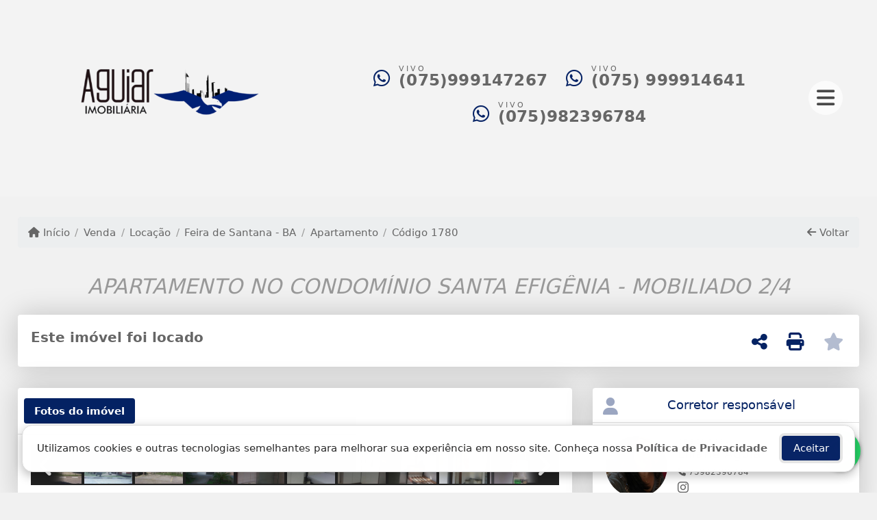

--- FILE ---
content_type: text/html; charset=UTF-8
request_url: https://www.aguiarimobiliaria.net/1780/imoveis/locacao-venda-apartamento-2-quartos-queimadinha-feira-de-santana-ba
body_size: 12410
content:
<!DOCTYPE html><html lang="pt-br"><head><title>APARTAMENTO NO CONDOMÍNIO SANTA EFIGÊNIA - MOBILIADO 2/4 - 1780</title><meta name="description" content="APARTAMENTO NO CONDOMÍNIO SANTA EFIGÊNIA - MOBILIADO 2/4 - Apartamento para locação, venda em Feira de Santana - BA - APARTAMENTO"><meta name="keywords" content="Apartamento , Apartamento Feira de Santana - BA, Feira de Santana - BA, Apartamento , imobiliarias Feira de Santana - BA, imobiliária Feira de Santana - BA, imóveis Feira de Santana - BA, imóveis, Apartamento"><meta charset="utf-8"><meta name="google-site-verification" content=""><meta name="Robots" content="INDEX,FOLLOW"><meta name="distribution" content="Global"><meta name="rating" content="General"><meta name="revisit-after" content="2"><meta name="classification" content="imobiliaria,imoveis"><meta name="author" content="Code49"><meta name="viewport" content="width=device-width, initial-scale=1, shrink-to-fit=no"><meta http-equiv="x-ua-compatible" content="ie=edge"><meta property="og:url" content="https://www.aguiarimobiliaria.net/1780/imoveis/locacao-venda-apartamento-2-quartos-queimadinha-feira-de-santana-ba"><meta property="og:image" content="https://www.aguiarimobiliaria.net/admin/imovel/25564.jpg"><meta property="og:image" content="https://www.aguiarimobiliaria.net/admin/imovel/mini/25564.jpg"><link rel="apple-touch-icon" href="https://www.aguiarimobiliaria.net/admin/imovel/mini/25564.jpg"><meta name="thumbnail" content="https://www.aguiarimobiliaria.net/admin/imovel/mini/25564.jpg"><meta property="og:type" content="website"><meta property="og:title" content="APARTAMENTO NO CONDOMÍNIO SANTA EFIGÊNIA - MOBILIADO 2/4"><meta property="og:description" content="* Apartamento com 2/4
* Sala jantar/ estar
* Cozinha
* Banheiro social
* Camas nos quartos
* Guarda roupas
* Geladeira
* Fogão
* Microondas
* Sofá
*..."><link rel="canonical" href="https://www.aguiarimobiliaria.net/1780/imoveis/locacao-venda-apartamento-2-quartos-queimadinha-feira-de-santana-ba">
<!-- Bootstrap -->
<link rel="stylesheet" href="https://www.aguiarimobiliaria.net/css/bootstrap.min.css" crossorigin="anonymous">

<!-- Plugins -->
<link rel="stylesheet" href="https://www.aguiarimobiliaria.net/plugins/bootstrap-multiselect/bootstrap-multiselect.css">
<link rel="stylesheet" href="https://www.aguiarimobiliaria.net/plugins/bootstrap-multiselect/bootstrap-multiselect-custom.css">
<link rel="stylesheet" href="https://www.aguiarimobiliaria.net/plugins/datepicker/datepicker.css">
<link rel="stylesheet" href="https://www.aguiarimobiliaria.net/plugins/animate/animate.min.css">
		<link rel="stylesheet" href="https://www.aguiarimobiliaria.net/crm/js/plugins/quill-emoji/dist/quill-emoji.css">
	<!-- fonts -->
<link rel="stylesheet" href="https://www.aguiarimobiliaria.net/css/font-awesome.min.css">
<link rel="stylesheet" href="https://www.aguiarimobiliaria.net/css/c49icons.min.css">

<link rel="stylesheet" href="https://www.aguiarimobiliaria.net/css/imovel.css?2025112416"><link rel="stylesheet" href="https://www.aguiarimobiliaria.net/css/theme.min.css?2025112416"><link rel="stylesheet" href="https://www.aguiarimobiliaria.net/css/custom.css?2025112416"><link rel="stylesheet" href="https://www.aguiarimobiliaria.net/css/font-face.css">

<script>

!function(f,b,e,v,n,t,s)

{if(f.fbq)return;n=f.fbq=function(){n.callMethod?

n.callMethod.apply(n,arguments):n.queue.push(arguments)};

if(!f._fbq)f._fbq=n;n.push=n;n.loaded=!0;n.version='2.0';

n.queue=[];t=b.createElement(e);t.async=!0;

t.src=v;s=b.getElementsByTagName(e)[0];

s.parentNode.insertBefore(t,s)}(window,document,'script',

'https://connect.facebook.net/en_US/fbevents.js');


fbq('init', '155386338534325'); 

fbq('track', 'PageView');

</script>

<noscript>

<img height="1" width="1" 

src="https://www.facebook.com/tr?id=155386338534325&ev=PageView

&noscript=1"/>

</noscript>

</head><body class="c49theme-screen-wide c49theme-screen-wide c49theme-screen-wide c49theme-screen-wide c49theme-screen-wide c49theme-screen-wide" id="c49page-imovel">
<style>
  .fb-messenger-float {
      z-index: 999;
      position: fixed;
      font-family: 'Open sans';
      font-size: 14px;
      transition: bottom .2s;
      padding: 4px 12px 2px 12px;
      background-color: #1780b5;
      text-align: center;
      border-radius: 100px;
      font-size: 37px;
      bottom: 29px;
      right: 27px;
  }
  .fb-messenger-float i {
    color: #fff;
  }
</style>

<header id="c49header"  data-url_atual="https://www.aguiarimobiliaria.net/" data-url_db="https://www.aguiarimobiliaria.net/"><div id="c49row-1-2"  class="c49row c49-mod-mb-0 c49row-navbar"><div class="container"><div class="row "><div class="col-md-4 d-flex align-items-center justify-content-center justify-content-md-start text-center text-md-left"><div  id="c49mod-2" ><div class="c49mod-image-basic c49mod-image"><a href="https://www.aguiarimobiliaria.net/"><img class="c49-image" src="https://www.aguiarimobiliaria.net/img/logo-topo.png?v=1679663422" loading="lazy" alt="Imobiliária em Feira de Santana"></a></div></div></div><div class="col-md-8 d-flex align-items-center"><div class='d-flex justify-content-center text-center ' id="c49mod-4" > <div class="c49mod-contact-dropdown"><div class="c49-contact-phone"><span class="c49-phone btn btn-link btn-no-link btn-sm"><i class="c49-icon fab fa-whatsapp align-middle" aria-hidden="true" onclick="window.open('https://api.whatsapp.com/send?phone=55075999147267')"></i> <span class="c49-label align-middle"><span class="c49-tag">VIVO </span><a href=https://api.whatsapp.com/send?phone=55075999147267 target='_blank'>(075)999147267</a></span></span><span class="c49-phone btn btn-link btn-no-link btn-sm"><i class="c49-icon fab fa-whatsapp align-middle" aria-hidden="true" onclick="window.open('https://api.whatsapp.com/send?phone=55075999914641')"></i> <span class="c49-label align-middle"><span class="c49-tag">VIVO </span><a href=https://api.whatsapp.com/send?phone=55075999914641 target='_blank'>(075) 999914641</a></span></span><span class="c49-phone btn btn-link btn-no-link btn-sm"><i class="c49-icon fab fa-whatsapp align-middle" aria-hidden="true" onclick="window.open('https://api.whatsapp.com/send?phone=55075982396784')"></i> <span class="c49-label align-middle"><span class="c49-tag">VIVO </span><a href=https://api.whatsapp.com/send?phone=55075982396784 target='_blank'>(075)982396784</a></span></span></div></div></div><div class='d-flex justify-content-end text-end ' id="c49mod-99" >
    <div class="c49mod-text-basic">
        <span class="c49-text">
            <button class="btn-canvas btn-canvas-open"><i class="fa fa-bars" aria-hidden="true"></i></button>        </span>
    </div>

    </div><div class="offcanvas" id="c49wrap-33"><div class="row">
            <div class="col-sm-12">
                                    <div id="c49mod-100"  >
    <div class="c49mod-text-basic">
        <span class="c49-text">
            <button class="btn-canvas btn-canvas-close"><i class="fa fa-times" aria-hidden="true"></i></button>        </span>
    </div>

    </div>
                                        </div>
            <div class="col-sm-12">
                                    <div id="c49mod-105"  ><div class="c49mod-menu-basic">
	
	
	
		

	
		
					<div class="btn-group-vertical btn-block" role="group">
				<div class="c49-title">Área do cliente</div>
								<a class="btn btn-secondary" href="https://www.aguiarimobiliaria.net/account/?tab=favorites"  data-toggle="modal" data-target="#modal-client-area" ><i class="fa fa-star" aria-hidden="true"></i> Imóveis favoritos</a>
				<a class="btn btn-secondary" href="javascript:cadastre()"><i class="fa fa-home" aria-hidden="true"></i> Cadastrar imóvel</a>
				<a class="btn btn-secondary" href="javascript:perfil()"  data-toggle="modal" data-target="#modal-client-area" ><i class="fa fa-gift" aria-hidden="true"></i> Encomendar imóvel</a>
				<div class="dropdown-divider"></div>
									<a class="btn btn-secondary" href="#" data-toggle="modal" data-target="#modal-client-area"><i class="fa fa-sign-in-alt" aria-hidden="true"></i> Entrar</a>
							</div>
				
		
			
						

			
			
			
			
			
					</div></div>
                                        </div>
            <div class="col-sm-12">
                                    <div id="c49mod-110"  ><div class="c49mod-menu-basic">
	
	
			<div class="btn-group-vertical btn-block" role="group">
							<div class="c49-title">Contato</div>

															<a href="https://www.aguiarimobiliaria.net/contato.php" class="btn btn-secondary">Fale conosco</a>
																				<a href="javascript:ligamos()" class="btn btn-secondary">Ligamos para você</a>
														</div>
	
		

	
		
				
		
			
						

			
			
			
			
			
					</div></div>
                                        </div>
            <div class="col-sm-12">
                                    <div id="c49mod-64"  ><div class="c49mod-menu-basic">
			<div class="btn-group-vertical btn-block" role="group">
							<div class="c49-title">Institucional</div>

									
						<a class="btn btn-secondary" href="https://www.aguiarimobiliaria.net/quem-somos.php">Quem somos</a><a class="btn btn-secondary" href="https://www.aguiarimobiliaria.net/servicos.php">Serviços</a><a class="btn btn-secondary" href="https://www.aguiarimobiliaria.net/equipe.php">Equipe</a><a class="btn btn-secondary" href="https://www.aguiarimobiliaria.net/trabalhe.php">Trabalhe conosco</a><a class="btn btn-secondary" href="https://www.aguiarimobiliaria.net/parceiros.php">Parceiros</a><a class="btn btn-secondary" href="https://www.aguiarimobiliaria.net/dicionario.php">Dicionário imobiliário</a><a class="btn btn-secondary" href="https://www.aguiarimobiliaria.net/links-uteis.php">Links úteis</a><a class="btn btn-secondary" href="https://www.aguiarimobiliaria.net/noticia.php">Notícias</a>		

														</div>
	
	
	
		

	
		
				
		
			
						

			
			
			
			
			
					</div></div>
                                        </div>
            <div class="col-sm-12">
                                    <div id="c49mod-62"  ><div class="c49mod-menu-basic">
	
			<div class="btn-group-vertical btn-block" role="group">
							<div class="c49-title">Venda</div>

																				<a href="javascript:search_base64('W3siaW5wdXQiOiJ0aXBvIiwidmFsdWUiOiIxIiwidGFibGUiOiJ0X2kifSx7ImlucHV0IjoiY2F0ZWdvcmlhIiwidmFsdWUiOlsiOTgiXSwidGFibGUiOiJpIn1d')" class="btn btn-secondary">Apartamentos</a>
																									<a href="javascript:search_base64('W3siaW5wdXQiOiJ0aXBvIiwidmFsdWUiOiIxIiwidGFibGUiOiJ0X2kifSx7ImlucHV0IjoiY2F0ZWdvcmlhIiwidmFsdWUiOlsiOTkiXSwidGFibGUiOiJpIn1d')" class="btn btn-secondary">Casas</a>
																									<a href="javascript:search_base64('W3siaW5wdXQiOiJ0aXBvaW50ZXJubyIsInZhbHVlIjoiMyIsInRhYmxlIjoiaSJ9LHsiaW5wdXQiOiJ0aXBvIiwidmFsdWUiOiIxIiwidGFibGUiOiJ0X2kifV0=')" class="btn btn-secondary">Imóveis comerciais</a>
																									<a href="javascript:search_base64('W3siaW5wdXQiOiJ0aXBvaW50ZXJubyIsInZhbHVlIjoiNCIsInRhYmxlIjoiaSJ9LHsiaW5wdXQiOiJ0aXBvIiwidmFsdWUiOiIxIiwidGFibGUiOiJ0X2kifV0=')" class="btn btn-secondary">Imóveis rurais</a>
																									<a href="javascript:search_base64('W3siaW5wdXQiOiJ0aXBvaW50ZXJubyIsInZhbHVlIjoiNSIsInRhYmxlIjoiaSJ9LHsiaW5wdXQiOiJ0aXBvIiwidmFsdWUiOiIxIiwidGFibGUiOiJ0X2kifV0=')" class="btn btn-secondary">Terrenos</a>
														</div>
	
	
		

	
		
				
		
			
						

			
			
			
			
			
					</div></div>
                                        </div>
            <div class="col-sm-12">
                                    <div id="c49mod-63"  ><div class="c49mod-menu-basic">
	
			<div class="btn-group-vertical btn-block" role="group">
							<div class="c49-title">Locação</div>

																				<a href="javascript:search_base64('W3siaW5wdXQiOiJ0aXBvIiwidmFsdWUiOiIyIiwidGFibGUiOiJ0X2kifSx7ImlucHV0IjoiY2F0ZWdvcmlhIiwidmFsdWUiOlsiOTgiXSwidGFibGUiOiJpIn1d')" class="btn btn-secondary">Apartamentos</a>
																									<a href="javascript:search_base64('W3siaW5wdXQiOiJ0aXBvIiwidmFsdWUiOiIyIiwidGFibGUiOiJ0X2kifSx7ImlucHV0IjoiY2F0ZWdvcmlhIiwidmFsdWUiOlsiOTkiXSwidGFibGUiOiJpIn1d')" class="btn btn-secondary">Casas</a>
																									<a href="javascript:search_base64('W3siaW5wdXQiOiJ0aXBvaW50ZXJubyIsInZhbHVlIjoiMyIsInRhYmxlIjoiaSJ9LHsiaW5wdXQiOiJ0aXBvIiwidmFsdWUiOiIyIiwidGFibGUiOiJ0X2kifV0=')" class="btn btn-secondary">Imóveis comerciais</a>
																									<a href="javascript:search_base64('W3siaW5wdXQiOiJ0aXBvaW50ZXJubyIsInZhbHVlIjoiNCIsInRhYmxlIjoiaSJ9LHsiaW5wdXQiOiJ0aXBvIiwidmFsdWUiOiIyIiwidGFibGUiOiJ0X2kifV0=')" class="btn btn-secondary">Imóveis rurais</a>
																									<a href="javascript:search_base64('W3siaW5wdXQiOiJ0aXBvaW50ZXJubyIsInZhbHVlIjoiNSIsInRhYmxlIjoiaSJ9LHsiaW5wdXQiOiJ0aXBvIiwidmFsdWUiOiIyIiwidGFibGUiOiJ0X2kifV0=')" class="btn btn-secondary">Terrenos</a>
																									<a href="javascript:search_base64('W3siaW5wdXQiOiJ0aXBvIiwidmFsdWUiOiIzIiwidGFibGUiOiJ0X2kifV0=')" class="btn btn-secondary">Temporada</a>
														</div>
	
	
		

	
		
				
		
			
						

			
			
			
			
			
					</div></div>
                                        </div>
            <div class="col-sm-12 text-md-left">
                                    <div id="c49mod-4" class='d-flex justify-content-center text-center' > <div class="c49mod-contact-dropdown"><div class="c49-contact-phone"><span class="c49-phone btn btn-link btn-no-link btn-sm"><i class="c49-icon fab fa-whatsapp align-middle" aria-hidden="true" onclick="window.open('https://api.whatsapp.com/send?phone=55075999147267')"></i> <span class="c49-label align-middle"><span class="c49-tag">VIVO </span><a href=https://api.whatsapp.com/send?phone=55075999147267 target='_blank'>(075)999147267</a></span></span><span class="c49-phone btn btn-link btn-no-link btn-sm"><i class="c49-icon fab fa-whatsapp align-middle" aria-hidden="true" onclick="window.open('https://api.whatsapp.com/send?phone=55075999914641')"></i> <span class="c49-label align-middle"><span class="c49-tag">VIVO </span><a href=https://api.whatsapp.com/send?phone=55075999914641 target='_blank'>(075) 999914641</a></span></span><span class="c49-phone btn btn-link btn-no-link btn-sm"><i class="c49-icon fab fa-whatsapp align-middle" aria-hidden="true" onclick="window.open('https://api.whatsapp.com/send?phone=55075982396784')"></i> <span class="c49-label align-middle"><span class="c49-tag">VIVO </span><a href=https://api.whatsapp.com/send?phone=55075982396784 target='_blank'>(075)982396784</a></span></span></div></div></div>
                                        </div>
    </div>
</div></div></div></div></div><div id="c49row-1-3"  class=""><div class=""><div class="row "><div class=""><div  id="c49mod-78" >
	<div class="floating-wpp ">
		<div class="changeBox floating-wpp-button"></div>
		<div id="whatsBox" class="card whats-box" style="display: none;">
			<div class="card-header">
				<span class="whats-title">Com quem deseja falar?</span>

				<a class="whats-close"><i class="changeBox far fa-times-circle"></i></a>
			</div>

			<div class="card-block">
														<a class="changeBox whats-link" href="https://api.whatsapp.com/send?phone=55075999147267&text=" target="_blank">
						<i class="fab fa-whatsapp whats-icon"></i>

						<div class="whats-phone">
							<div class="whats-label">VIVO</div> 
							<div class="whats-number">(075)999147267</div>
						</div>
					</a>
															<a class="changeBox whats-link" href="https://api.whatsapp.com/send?phone=55075999914641&text=" target="_blank">
						<i class="fab fa-whatsapp whats-icon"></i>

						<div class="whats-phone">
							<div class="whats-label">VIVO</div> 
							<div class="whats-number">(075) 999914641</div>
						</div>
					</a>
															<a class="changeBox whats-link" href="https://api.whatsapp.com/send?phone=55075982396784&text=" target="_blank">
						<i class="fab fa-whatsapp whats-icon"></i>

						<div class="whats-phone">
							<div class="whats-label">VIVO</div> 
							<div class="whats-number">(075)982396784</div>
						</div>
					</a>
								</div>
		</div>
	</div>

<script>
	var openWhatsappButton = document.getElementById("open-whatsapp");
	if (openWhatsappButton) {
		// Abrir a janela modal ao clicar no ícone do WhatsApp
		document.getElementById("open-whatsapp").addEventListener("click", function () {
			document.getElementById("modalWhats").style.display = "block";
		});

		// Fechar a janela modal ao clicar no botão "Fechar" (X)
		document.querySelector(".close").addEventListener("click", function () {
			document.getElementById("modalWhats").style.display = "none";
		});

		// Função para verificar se o e-mail é válido
		function isEmailValid(email) {
			var regex = /^[a-zA-Z0-9._-]+@[a-zA-Z0-9.-]+\.[a-zA-Z]{2,4}$/;
			return regex.test(email);
		}

		// Função para verificar se todos os campos estão preenchidos
		function camposEstaoPreenchidos() {
			var nome = document.querySelector('input[name="nome"]').value;
			var telefone = document.querySelector('input[name="telefone"]').value;
			var email = document.querySelector('input[name="email"]').value;

			return nome !== "" && telefone !== "" && email !== "";
		}

		// Manipulador de evento para o link do WhatsApp
		document.getElementById("whatsapp-link").addEventListener("click", function (e) {
			var email = document.querySelector('input[name="email"]').value;

			if (!camposEstaoPreenchidos()) {
		        e.preventDefault(); // Impede a abertura do link
		    } else if (!isEmailValid(email)) {
		        e.preventDefault(); // Impede a abertura do link
		    }
		});
	}
</script>

</div></div></div></div></div><div id="c49row-1-4"  class=""><div class=""><div class="row "><div class=""><div  id="c49mod-109" >            <div class="c49mod-pop-up-cookies c49row-cookies" id="c49mod-pop-up-cookies">
                <div class="cookies animate__animated animate__bounceInUp animate__delay-1s animate__slow">
                    <div class="cookies-message">
                        <span class="cookies-message-txt">
                            Utilizamos cookies e outras tecnologias semelhantes para melhorar sua experiência em nosso site. Conheça nossa <a href="https://www.aguiarimobiliaria.net/privacy.php">Política de Privacidade</a>                        </span>
                    </div>
                    <div class="cookies-actions" id="cookies-actions" onclick="setCookie('popCookie', true, 365)">
                        <div class="btn btn-secondary c49btn c49btn-main">Aceitar</div>
                    </div>
                </div>
            </div>
        </div></div></div></div></div></header><main id="c49main" ><div id="c49row-8-1"  class="c49row"><div class="container"><div class="row "><div class="col-md-12"><div  id="c49mod-18" >		<div class="c49mod-breadcrumb c49mod-breadcrumb-basic">
			<nav class="breadcrumb">
				<a class="breadcrumb-item" href="https://www.aguiarimobiliaria.net/"><i class="fa fa-home" aria-hidden="true"></i> Início</a>
				<a class="breadcrumb-item " href="https://www.aguiarimobiliaria.net/imobiliaria/venda/imoveis/1">Venda</a><a class="breadcrumb-item " href="https://www.aguiarimobiliaria.net/imobiliaria/locacao/imoveis/5">Locação</a><a class="breadcrumb-item " href="https://www.aguiarimobiliaria.net/imobiliaria/feira-de-santana-ba/imoveis/2">Feira de Santana - BA</a><a class="breadcrumb-item " href="https://www.aguiarimobiliaria.net/imobiliaria/apartamento/imoveis/1022">Apartamento</a><a class="breadcrumb-item active">Código 1780</a>				<a class="breadcrumb-item breadcrumb-return float-right" href="javascript:window.history.back()"><i class="fa fa-arrow-left" aria-hidden="true"></i> Voltar</a>
			</nav>
		</div>
	

</div></div></div></div></div><div id="c49row-8-2"  class="c49row"><div class="container"><div class="row "><div class="col-md-12"><div  id="c49mod-27" >
	<div class="c49mod-property-header-basic page-position">
		<div class="c49-property-title">
							<h1>APARTAMENTO NO CONDOMÍNIO SANTA EFIGÊNIA - MOBILIADO 2/4</h1>
					</div>

		<div class="c49-property-bar" id="property-1780">
			<div class="card">
				<div class="card-block">
											<div class="c49-property-price"><div class="c49-property-price-value"><strong>Este imóvel foi locado</strong></div></div>
					<div class="c49-action-icons">
						<div class="btn-group">
															<button onclick="mobileShare('Aguiar Imobiliária - APARTAMENTO NO CONDOMÍNIO SANTA EFIGÊNIA - MOBILIADO 2/4', 'https://www.aguiarimobiliaria.net/1780/imoveis/locacao-venda-apartamento-2-quartos-queimadinha-feira-de-santana-ba')" type="button" class="btn btn-link dropdown-toggle hidden-md-up"  aria-haspopup="true" aria-expanded="false">
									<i class="fa fa-share-alt" aria-hidden="true"></i>
								</button>
								<button type="button" class="btn btn-link dropdown-toggle hidden-sm-down" data-toggle="dropdown" aria-haspopup="true" aria-expanded="false">
									<i class="fa fa-share-alt" aria-hidden="true"></i>
								</button>
								<div class="dropdown-menu dropdown-menu-right">
									<a class="dropdown-item cursor-pointer" onclick="changeIconAndCopyToClipboard(this,'https://www.aguiarimobiliaria.net/1780/imoveis/locacao-venda-apartamento-2-quartos-queimadinha-feira-de-santana-ba')"><i class="fa fa-clone" aria-hidden="true"></i> Copiar link</a>
									<a class="dropdown-item" href="https://api.whatsapp.com/send?text=Aguiar Imobiliária - APARTAMENTO NO CONDOMÍNIO SANTA EFIGÊNIA - MOBILIADO 2/4 - https://www.aguiarimobiliaria.net/1780/imoveis/locacao-venda-apartamento-2-quartos-queimadinha-feira-de-santana-ba" data-action="share/whatsapp/share" target="_blank"><i class="fab fa-whatsapp" aria-hidden="true"></i> Whatsapp</a>
									<a class="dropdown-item" href="javascript:new_window('https://www.facebook.com/sharer.php?u=https://www.aguiarimobiliaria.net/1780/imoveis/locacao-venda-apartamento-2-quartos-queimadinha-feira-de-santana-ba','Facebook','450','450','yes');"><i class="fab fa-facebook" aria-hidden="true"></i> Facebook</a>
									<a class="dropdown-item" href="javascript:new_window('https://twitter.com/share?text=Aguiar Imobiliária - APARTAMENTO NO CONDOMÍNIO SANTA EFIGÊNIA - MOBILIADO 2/4 
 https://www.aguiarimobiliaria.net/1780/imoveis/locacao-venda-apartamento-2-quartos-queimadinha-feira-de-santana-ba&url=https://www.aguiarimobiliaria.net/1780/imoveis/locacao-venda-apartamento-2-quartos-queimadinha-feira-de-santana-ba','Twitter','450','450','yes');"><i class="fab fa-twitter" aria-hidden="true"></i> Twitter</a>
									<a class="dropdown-item" href="javascript:new_window('https://www.linkedin.com/shareArticle?mini=true&url=https://www.aguiarimobiliaria.net/1780/imoveis/locacao-venda-apartamento-2-quartos-queimadinha-feira-de-santana-ba','Linkedin','450','450','yes');"><i class="fab fa-linkedin" aria-hidden="true"></i> LinkedIn</a>
								</div>
																							<a href="" data-toggle="modal" data-target="#printModal" class="btn btn-link btn-print"><i class="fa fa-print" aria-hidden="true"></i></a>
								<a class="btn btn-link btn-favorite" data-favorito="0" href="javascript:favoritar_imovel(1780, this)"><i class="fa fa-star " aria-hidden="true"></i></a>
													</div>
					</div>
				</div>
			</div>
		</div>
	</div>

	<div class="modal fade print-modal" id="printModal" tabindex="-1" role="dialog" aria-labelledby="exampleModalLabel" aria-hidden="true">
		<div class="modal-dialog modal-lg" role="document">
			<div class="modal-content">
				<div class="modal-header">
					<h5 class="modal-title" id="exampleModalLabel">Ficha de impressão</h5>
					<button type="button" class="close" data-dismiss="modal" aria-label="Close">
						<span aria-hidden="true">&times;</span>
					</button>
				</div>
				<div class="modal-body">
					<iframe class="frame-size" src="https://www.aguiarimobiliaria.net/print.php?id=1780"></iframe>
				</div>
			</div>
		</div>
	</div>

	</div></div></div></div></div><div id="c49row-8-3"  class="c49row"><div class="container"><div class="row "><div class="col-xl-8"><div class="" id="c49wrap-24"><div class="card c49wrap-card-tab">
			<div class="card-header">
			<ul class="nav nav-pills card-header-pills pull-xs-left slider-pro-tab" role="tablist">
									<li class="nav-item">
						<a class="nav-link active" data-toggle="tab" href="#c49mod-24-1" role="tab"><span>Fotos do imóvel</span></a>
					</li>
									<li class="nav-item">
						<a class="nav-link " data-toggle="tab" href="#c49mod-24-2" role="tab"><span>Vídeos do imóvel</span></a>
					</li>
									<li class="nav-item">
						<a class="nav-link " data-toggle="tab" href="#c49mod-24-3" role="tab"><span>Fotos do empreendimento</span></a>
					</li>
							</ul>
		</div>

		<div class="card-block">
			<div class="tab-content">
									<div class="tab-pane active" id="c49mod-24-1" role="tabpanel">
			            			                    <div id="c49mod-28" class="">
	<div class="c49mod-property-gallery-bluimp">

					<div class="tab-pane active" id="photos-property" role="tabpanel">

				<div id="photos-property-carousel" class="carousel c49-carousel-gallery slide" data-ride="carousel">
					<ol class="carousel-indicators">
													<li data-target="#photos-property-carousel" style="background-image: url(https://www.aguiarimobiliaria.net//admin/imovel/mini/25564.jpg);" data-slide-to="0" class="active"></li>
																				<li data-target="#photos-property-carousel" style="background-image: url(https://www.aguiarimobiliaria.net//admin/imovel/mini/25566.jpg);" data-slide-to="1" class=""></li>
																				<li data-target="#photos-property-carousel" style="background-image: url(https://www.aguiarimobiliaria.net//admin/imovel/mini/25565.jpg);" data-slide-to="2" class=""></li>
																				<li data-target="#photos-property-carousel" style="background-image: url(https://www.aguiarimobiliaria.net//admin/imovel/mini/25563.jpg);" data-slide-to="3" class=""></li>
																				<li data-target="#photos-property-carousel" style="background-image: url(https://www.aguiarimobiliaria.net//admin/imovel/mini/25562.jpg);" data-slide-to="4" class=""></li>
																				<li data-target="#photos-property-carousel" style="background-image: url(https://www.aguiarimobiliaria.net//admin/imovel/mini/25556.jpg);" data-slide-to="5" class=""></li>
																				<li data-target="#photos-property-carousel" style="background-image: url(https://www.aguiarimobiliaria.net//admin/imovel/mini/25555.jpg);" data-slide-to="6" class=""></li>
																				<li data-target="#photos-property-carousel" style="background-image: url(https://www.aguiarimobiliaria.net//admin/imovel/mini/25554.jpg);" data-slide-to="7" class=""></li>
																				<li data-target="#photos-property-carousel" style="background-image: url(https://www.aguiarimobiliaria.net//admin/imovel/mini/25553.jpg);" data-slide-to="8" class=""></li>
																				<li data-target="#photos-property-carousel" style="background-image: url(https://www.aguiarimobiliaria.net//admin/imovel/mini/25552.jpg);" data-slide-to="9" class=""></li>
																				<li data-target="#photos-property-carousel" style="background-image: url(https://www.aguiarimobiliaria.net//admin/imovel/mini/25551.jpg);" data-slide-to="10" class=""></li>
																				<li data-target="#photos-property-carousel" style="background-image: url(https://www.aguiarimobiliaria.net//admin/imovel/mini/25550.jpg);" data-slide-to="11" class=""></li>
																				<li data-target="#photos-property-carousel" style="background-image: url(https://www.aguiarimobiliaria.net//admin/imovel/mini/25549.jpg);" data-slide-to="12" class=""></li>
																				<li data-target="#photos-property-carousel" style="background-image: url(https://www.aguiarimobiliaria.net//admin/imovel/mini/25561.jpg);" data-slide-to="13" class=""></li>
																				<li data-target="#photos-property-carousel" style="background-image: url(https://www.aguiarimobiliaria.net//admin/imovel/mini/25560.jpg);" data-slide-to="14" class=""></li>
																				<li data-target="#photos-property-carousel" style="background-image: url(https://www.aguiarimobiliaria.net//admin/imovel/mini/25559.jpg);" data-slide-to="15" class=""></li>
																				<li data-target="#photos-property-carousel" style="background-image: url(https://www.aguiarimobiliaria.net//admin/imovel/mini/25558.jpg);" data-slide-to="16" class=""></li>
																				<li data-target="#photos-property-carousel" style="background-image: url(https://www.aguiarimobiliaria.net//admin/imovel/mini/25557.jpg);" data-slide-to="17" class=""></li>
																		</ol>
					<div class="carousel-inner gal-relative" role="listbox">
													<div class="carousel-item active" data-foto="https://www.aguiarimobiliaria.net/admin/imovel/25564.jpg" data-gallery="imovel">
								<div style="background-image: url(https://www.aguiarimobiliaria.net/admin/imovel/25564.jpg);"></div>
								<span class="legenda"></span>
							</div>
																				<div class="carousel-item " data-foto="https://www.aguiarimobiliaria.net/admin/imovel/25566.jpg" data-gallery="imovel">
								<div style="background-image: url(https://www.aguiarimobiliaria.net/admin/imovel/25566.jpg);"></div>
								<span class="legenda"></span>
							</div>
																				<div class="carousel-item " data-foto="https://www.aguiarimobiliaria.net/admin/imovel/25565.jpg" data-gallery="imovel">
								<div style="background-image: url(https://www.aguiarimobiliaria.net/admin/imovel/25565.jpg);"></div>
								<span class="legenda"></span>
							</div>
																				<div class="carousel-item " data-foto="https://www.aguiarimobiliaria.net/admin/imovel/25563.jpg" data-gallery="imovel">
								<div style="background-image: url(https://www.aguiarimobiliaria.net/admin/imovel/25563.jpg);"></div>
								<span class="legenda"></span>
							</div>
																				<div class="carousel-item " data-foto="https://www.aguiarimobiliaria.net/admin/imovel/25562.jpg" data-gallery="imovel">
								<div style="background-image: url(https://www.aguiarimobiliaria.net/admin/imovel/25562.jpg);"></div>
								<span class="legenda"></span>
							</div>
																				<div class="carousel-item " data-foto="https://www.aguiarimobiliaria.net/admin/imovel/25556.jpg" data-gallery="imovel">
								<div style="background-image: url(https://www.aguiarimobiliaria.net/admin/imovel/25556.jpg);"></div>
								<span class="legenda"></span>
							</div>
																				<div class="carousel-item " data-foto="https://www.aguiarimobiliaria.net/admin/imovel/25555.jpg" data-gallery="imovel">
								<div style="background-image: url(https://www.aguiarimobiliaria.net/admin/imovel/25555.jpg);"></div>
								<span class="legenda"></span>
							</div>
																				<div class="carousel-item " data-foto="https://www.aguiarimobiliaria.net/admin/imovel/25554.jpg" data-gallery="imovel">
								<div style="background-image: url(https://www.aguiarimobiliaria.net/admin/imovel/25554.jpg);"></div>
								<span class="legenda"></span>
							</div>
																				<div class="carousel-item " data-foto="https://www.aguiarimobiliaria.net/admin/imovel/25553.jpg" data-gallery="imovel">
								<div style="background-image: url(https://www.aguiarimobiliaria.net/admin/imovel/25553.jpg);"></div>
								<span class="legenda"></span>
							</div>
																				<div class="carousel-item " data-foto="https://www.aguiarimobiliaria.net/admin/imovel/25552.jpg" data-gallery="imovel">
								<div style="background-image: url(https://www.aguiarimobiliaria.net/admin/imovel/25552.jpg);"></div>
								<span class="legenda"></span>
							</div>
																				<div class="carousel-item " data-foto="https://www.aguiarimobiliaria.net/admin/imovel/25551.jpg" data-gallery="imovel">
								<div style="background-image: url(https://www.aguiarimobiliaria.net/admin/imovel/25551.jpg);"></div>
								<span class="legenda"></span>
							</div>
																				<div class="carousel-item " data-foto="https://www.aguiarimobiliaria.net/admin/imovel/25550.jpg" data-gallery="imovel">
								<div style="background-image: url(https://www.aguiarimobiliaria.net/admin/imovel/25550.jpg);"></div>
								<span class="legenda"></span>
							</div>
																				<div class="carousel-item " data-foto="https://www.aguiarimobiliaria.net/admin/imovel/25549.jpg" data-gallery="imovel">
								<div style="background-image: url(https://www.aguiarimobiliaria.net/admin/imovel/25549.jpg);"></div>
								<span class="legenda"></span>
							</div>
																				<div class="carousel-item " data-foto="https://www.aguiarimobiliaria.net/admin/imovel/25561.jpg" data-gallery="imovel">
								<div style="background-image: url(https://www.aguiarimobiliaria.net/admin/imovel/25561.jpg);"></div>
								<span class="legenda"></span>
							</div>
																				<div class="carousel-item " data-foto="https://www.aguiarimobiliaria.net/admin/imovel/25560.jpg" data-gallery="imovel">
								<div style="background-image: url(https://www.aguiarimobiliaria.net/admin/imovel/25560.jpg);"></div>
								<span class="legenda"></span>
							</div>
																				<div class="carousel-item " data-foto="https://www.aguiarimobiliaria.net/admin/imovel/25559.jpg" data-gallery="imovel">
								<div style="background-image: url(https://www.aguiarimobiliaria.net/admin/imovel/25559.jpg);"></div>
								<span class="legenda"></span>
							</div>
																				<div class="carousel-item " data-foto="https://www.aguiarimobiliaria.net/admin/imovel/25558.jpg" data-gallery="imovel">
								<div style="background-image: url(https://www.aguiarimobiliaria.net/admin/imovel/25558.jpg);"></div>
								<span class="legenda"></span>
							</div>
																				<div class="carousel-item " data-foto="https://www.aguiarimobiliaria.net/admin/imovel/25557.jpg" data-gallery="imovel">
								<div style="background-image: url(https://www.aguiarimobiliaria.net/admin/imovel/25557.jpg);"></div>
								<span class="legenda"></span>
							</div>
																		</div>
					<a class="carousel-control-prev" href="#photos-property-carousel" role="button" data-slide="prev">
						<span class="carousel-control-prev-icon" aria-hidden="true"></span>
						<span class="sr-only">Previous</span>
					</a>
					<a class="carousel-control-next" href="#photos-property-carousel" role="button" data-slide="next">
						<span class="carousel-control-next-icon" aria-hidden="true"></span>
						<span class="sr-only">Next</span>
					</a>
				</div>

			</div>
			</div>


<link rel="stylesheet" href="https://www.aguiarimobiliaria.net/plugins/blueimp-gallery/blueimp-gallery.min.css?2025112404">
<div id="blueimp-gallery" class="blueimp-gallery blueimp-gallery-controls" data-use-bootstrap-modal="false" data-hide-page-scrollbars="false">
    <div class="slides"></div>
    <h3 class="title"></h3>
    <a class="prev">‹</a>
    <a class="next">›</a>
    <a class="close">×</a>
    <a class="play-pause"></a>
    <ol class="indicator"></ol>
    <div class="modal fade">
        <div class="modal-dialog">
            <div class="modal-content">
                <div class="modal-header">
                    <button type="button" class="close" aria-hidden="true">&times;</button>
                    <h4 class="modal-title"></h4>
                </div>
                <div class="modal-body next"></div>
                <div class="modal-footer">
                    <button type="button" class="btn btn-default pull-left prev">
                        <i class="glyphicon glyphicon-chevron-left"></i>
                        Previous
                    </button>
                    <button type="button" class="btn btn-primary next">
                        Next
                        <i class="glyphicon glyphicon-chevron-right"></i>
                    </button>
                </div>
            </div>
        </div>
    </div>
</div>

</div>
			                					</div>
									<div class="tab-pane " id="c49mod-24-2" role="tabpanel">
			            			                    <div id="c49mod-70" class="">


	<div class="c49mod-property-gallery-basic">

					<div class="wrap-hidden" data-hidden="#c49mod-24-2"></div>
			</div>
<link rel="stylesheet" href="https://www.aguiarimobiliaria.net/plugins/blueimp-gallery/blueimp-gallery.min.css?2025112404">
<div id="blueimp-gallery" class="blueimp-gallery blueimp-gallery-controls" data-use-bootstrap-modal="false" data-hide-page-scrollbars="false">
    <div class="slides"></div>
    <h3 class="title"></h3>
    <a class="prev">‹</a>
    <a class="next">›</a>
    <a class="close">×</a>
    <a class="play-pause"></a>
    <ol class="indicator"></ol>
    <div class="modal fade">
        <div class="modal-dialog">
            <div class="modal-content">
                <div class="modal-header">
                    <button type="button" class="close" aria-hidden="true">&times;</button>
                    <h4 class="modal-title"></h4>
                </div>
                <div class="modal-body next"></div>
                <div class="modal-footer">
                    <button type="button" class="btn btn-default pull-left prev">
                        <i class="glyphicon glyphicon-chevron-left"></i>
                        Previous
                    </button>
                    <button type="button" class="btn btn-primary next">
                        Next
                        <i class="glyphicon glyphicon-chevron-right"></i>
                    </button>
                </div>
            </div>
        </div>
    </div>
</div>

</div>
			                					</div>
									<div class="tab-pane " id="c49mod-24-3" role="tabpanel">
			            			                    <div id="c49mod-53" class="">


	<div class="c49mod-property-gallery-bluimp">

					<div class="wrap-hidden" data-hidden="#c49mod-24-3"></div>
		
	</div>
<link rel="stylesheet" href="https://www.aguiarimobiliaria.net/plugins/blueimp-gallery/blueimp-gallery.min.css?2025112404">
<div id="blueimp-gallery" class="blueimp-gallery blueimp-gallery-controls" data-use-bootstrap-modal="false" data-hide-page-scrollbars="false">
    <div class="slides"></div>
    <h3 class="title"></h3>
    <a class="prev">‹</a>
    <a class="next">›</a>
    <a class="close">×</a>
    <a class="play-pause"></a>
    <ol class="indicator"></ol>
    <div class="modal fade">
        <div class="modal-dialog">
            <div class="modal-content">
                <div class="modal-header">
                    <button type="button" class="close" aria-hidden="true">&times;</button>
                    <h4 class="modal-title"></h4>
                </div>
                <div class="modal-body next"></div>
                <div class="modal-footer">
                    <button type="button" class="btn btn-default pull-left prev">
                        <i class="glyphicon glyphicon-chevron-left"></i>
                        Previous
                    </button>
                    <button type="button" class="btn btn-primary next">
                        Next
                        <i class="glyphicon glyphicon-chevron-right"></i>
                    </button>
                </div>
            </div>
        </div>
    </div>
</div>

</div>
			                					</div>
							</div>
		</div>
	</div>
</div><div class="" id="c49wrap-17"><div class="card c49wrap-card">
						<div class="card-header">
				<h3 class="c49-card-title">
					<i class="fa fa-home"></i>
					Informações do imóvel				</h3>
			</div>
		
		<div class="card-block ">
	        		                <div id="c49mod-29"  >
	<div class="c49mod-property-infos-basic">

		
			<div class="c49-property-numbers d-flex justify-content-between">
				<div class="c49-property-features">
					<div class="c49-property-number-wrap"><span class="c49icon-bedroom-1"></span><div class="c49-property-number">2 quartos</div></div><div class="c49-property-number-wrap"><span class="c49icon-bathroom-1"></span><div class="c49-property-number">1 banh.</div></div>				</div>

				<div class="info-codigo">
					<span class="info-codigo-ref">Cód.</span> 1780				</div>
			</div>

							<h2 class="property-title m-b-20">APARTAMENTO NO CONDOMÍNIO SANTA EFIGÊNIA - MOBILIADO 2/4</h2>
			
							<div class="property-description p-b-20">
					<p>* Apartamento com 2/4<br />
* Sala jantar/ estar<br />
* Cozinha<br />
* Banheiro social<br />
* Camas nos quartos<br />
* Guarda roupas<br />
* Geladeira<br />
* Fogão<br />
* Microondas<br />
* Sofá<br />
* Rack<br />
* Mesa quatro cadeiras<br />
>>Taxa de condomínio e água incluso</p>
				</div>
			
			<div class="row">
				<div class="col-sm-12">
										 
							<div class="table-row table-row-odd" id="transacao">
								<div><i class="fa fa-chevron-circle-right"></i> Transação</div>
								 
								<div> Locação, Venda </div> 
							</div>
						 
							<div class="table-row table-row-odd" id="finalidade">
								<div><i class="fa fa-chevron-circle-right"></i> Finalidade</div>
								 
								<div> Residencial </div> 
							</div>
						 
							<div class="table-row table-row-odd" id="tipodeimovel">
								<div><i class="fa fa-chevron-circle-right"></i> Tipo de imóvel</div>
								 
								<div> Apartamento </div> 
							</div>
						 
							<div class="table-row table-row-odd" id="cidade">
								<div><i class="fa fa-chevron-circle-right"></i> Cidade</div>
								 
								<div> Feira de Santana - BA </div> 
							</div>
						 
							<div class="table-row table-row-odd" id="regiao">
								<div><i class="fa fa-chevron-circle-right"></i> Região</div>
								 
								<div> MARIA QUITÉRIA  </div> 
							</div>
						 
							<div class="table-row table-row-odd" id="bairro">
								<div><i class="fa fa-chevron-circle-right"></i> Bairro</div>
								 
								<div> Queimadinha </div> 
							</div>
						 
							<div class="table-row table-row-odd" id="areaconstruida">
								<div><i class="fa fa-chevron-circle-right"></i> Área construída</div>
								 
								<div> 0001 m² </div> 
							</div>
						 
							<div class="table-row table-row-odd" id="areaprivativa">
								<div><i class="fa fa-chevron-circle-right"></i> Área privativa</div>
								 
								<div> 0001 m² </div> 
							</div>
						 
							<div class="table-row table-row-odd" id="areatotal">
								<div><i class="fa fa-chevron-circle-right"></i> Área total</div>
								 
								<div> 0001 m² </div> 
							</div>
						 
							<div class="table-row table-row-odd" id="metragem">
								<div><i class="fa fa-chevron-circle-right"></i> Metragem</div>
								 
								<div> 0001 </div> 
							</div>
						 			
				</div>
			</div>

			<br><br>

			
			<div class="c49-property-characteristics">
				<ul class="nav nav-pills c49-nav-pills" role="tablist">
											<li class="nav-item">
							<a class="nav-link ease active" data-toggle="tab" href="#tab1" role="tab">
								<span>Características do imóvel</span>
							</a>
						</li>
									</ul>

				<div class="tab-content p-b-20">
											<div class="tab-pane active" id="tab1" role="tabpanel">
							<div class="characteristics-section">
																	<div class="table-col"><div><i class="far fa-check-circle"></i> Cozinha</div></div>
																	<div class="table-col"><div><i class="far fa-check-circle"></i> Sala de estar</div></div>
																	<div class="table-col"><div><i class="far fa-check-circle"></i> Sala de jantar</div></div>
																	<div class="table-col"><div><i class="far fa-check-circle"></i> Sala de TV</div></div>
															</div>
						</div>
									</div>
			</div>

		
			
		</div>		</div>
		            	            		</div>
	</div></div><div class="wrap-card-o-h" id="c49wrap-15"><div class="card c49wrap-card">
						<div class="card-header">
				<h3 class="c49-card-title">
					<i class="fa fa-map-marker"></i>
					Mapa				</h3>
			</div>
		
		<div class="card-block p-0">
	        		                <div id="c49mod-30"  >
				<link rel="stylesheet" href="https://www.aguiarimobiliaria.net/modules/map/leaflet.css">
		<link rel="stylesheet" href="https://www.aguiarimobiliaria.net/modules/map/MarkerCluster.Default.min.css">
		<link rel="stylesheet" href="https://www.aguiarimobiliaria.net/modules/map/MarkerCluster.css">
		<link rel="stylesheet" href="https://www.aguiarimobiliaria.net/modules/map/custom.min.css">
		
		<div id="c49mod-map-basic" data-id-imovel="1780" class="c49mod-map-basic " data-id-module="30" data-properties-filter="" data-path="modules/map/basic/c49mod-map-basic" data-search="" data-select="U0VMRUNUIGkuKiBGUk9NIGltb3ZlbCBBUyBpICBXSEVSRSBpLmlkPScxNzgwJyBBTkQgaS5leGliaXJpbW92ZWxzaXRlPScxJyBBTkQgaS5zaXR1YWNhbyE9JzEnIEFORCBpLnNpdHVhY2FvIT0nNycgQU5EIGkuc2l0dWFjYW8hPSc4Jw==" data-num_reg_pages="1" data-input_ordem='bnVsbA=='>
			<div>
				<div id="mapid" data-select="[base64]" data-tabela="1" data-maxzoom="14"></div>
							</div>
					</div>

		

	
</div>
		            	            		</div>
	</div></div></div><div class="col-xl-4"><div class="" id="c49wrap-30"><div class="card c49wrap-card">
						<div class="card-header">
				<h3 class="c49-card-title">
					<i class="fa fa-user"></i>
					Corretor responsável				</h3>
			</div>
		
		<div class="card-block ">
	        		                <div id="c49mod-92"  >
    <div class="c49mod-broker-profile-basic">

                        <div class="media">
                    <div class="broker-photo d-flex mr-3" style="background-image:url(https://www.aguiarimobiliaria.net/equipe/20250602T1130220300-986455976.jpeg)"></div>
                    <div class="media-body">
                         <span class="broker-info broker-info-creci">CRECI 16344</span> 
                        <h5 class="broker-name mt-0">Liliane Aguiar</h5>
                        
                            <span class="broker-info">

                                                                    <a  data-toggle="tooltip" title="VIVO"> <i class="fa fa-phone" aria-hidden="true"></i>  75982396784</a>
                                
                            </span>

                                                    <span class="broker-info">
                                                            <a href="https://www.instagram.com/aguiarimobiliaria/" data-toggle="tooltip" title="Instagram" target="_blank" class="broker-social"><i class="fab fa-instagram" aria-hidden="true"></i> </a>
                                                    </span>
                    </div>
                </div>
                        </div>
</div>
		            	            		</div>
	</div></div><div class="" id="c49wrap-14"><div class="card c49wrap-card">
						<div class="card-header">
				<h3 class="c49-card-title">
					<i class="fa fa-info-circle"></i>
					Solicite mais informações				</h3>
			</div>
		
		<div class="card-block ">
	        		                <div id="c49mod-23"  ><strong>Este imóvel foi locado</strong></div>
		            	            		</div>
	</div></div><div  id="c49mod-106" >
	<div class="c49mod-links-list">

		
	</div>

	</div><div  id="c49mod-97" >







</div><div  id="c49mod-107" >		</div><div class="" id="c49wrap-32"><div class="card c49wrap-card">
						<div class="card-header">
				<h3 class="c49-card-title">
					<i class="fa fa-calendar"></i>
					Calendário de temporada				</h3>
			</div>
		
		<div class="card-block p-0">
	        		                <div id="c49mod-96"  ><div class="c49wrap-hidden"></div>
</div>
		            	            		</div>
	</div></div><div class="" id="c49wrap-16"><div class="card c49wrap-card">
						<div class="card-header">
				<h3 class="c49-card-title">
					<i class="fa fa-home"></i>
					Veja também				</h3>
			</div>
		
		<div class="card-block ">
	        		                <div id="c49mod-47"  >
		<section id="c49mod-properties-list-mini" data-id-module="47" data-search="" data-select="[base64]" class="c49mod-properties-list-mini" data-path='modules/properties/list-mini/c49mod-properties-list-mini'  data-properties-filter="" data-num_reg_pages="" data-input_ordem='bnVsbA=='>
							<div class="c49-property-mini">
					<h3 class="c49-mini-title"><a href="https://www.aguiarimobiliaria.net/3398/imoveis/venda-apartamento-2-quartos-pedra-do-descanso-feira-de-santana-ba">Vendo - Apartamento 2/4, Cond. Solar Ville - Semi mobiliado.</a></h3>
					<div class="c49-property-mini-wrap d-flex align-items-stretch" id="property-3398">
						<div class="c49-mini-photo">
							<a href="https://www.aguiarimobiliaria.net/3398/imoveis/venda-apartamento-2-quartos-pedra-do-descanso-feira-de-santana-ba">
																		<img class="img-fluid" src="https://www.aguiarimobiliaria.net/admin/imovel/mini/20251122T1008040300-862662967.jpg" loading="lazy" alt="Venda em Pedra do Descanso - Feira de Santana" width="250" height="188">
																																		</a>
																												</div>
						<div class="c49-mini-body">					
															<a href="https://www.aguiarimobiliaria.net/3398/imoveis/venda-apartamento-2-quartos-pedra-do-descanso-feira-de-santana-ba"><p class="c49-property-value"><span class="c49-currency">R$</span> 135.000,00</p></a>
							
							<a href="https://www.aguiarimobiliaria.net/3398/imoveis/venda-apartamento-2-quartos-pedra-do-descanso-feira-de-santana-ba"><p class="c49-property-neibourhood"></p></a>
							<div class="c49-property-numbers d-flex justify-content-between">
																	<a href="https://www.aguiarimobiliaria.net/3398/imoveis/venda-apartamento-2-quartos-pedra-do-descanso-feira-de-santana-ba">
										<div class="c49-property-number-wrap d-flex align-items-center" data-toggle="tooltip" data-placement="top" rel="tooltip" title="">
											<span class="c49icon-bedroom-1"></span>
											<div class="c49-property-number">2</div>
										</div>
									</a>
								
																	<a href="https://www.aguiarimobiliaria.net/3398/imoveis/venda-apartamento-2-quartos-pedra-do-descanso-feira-de-santana-ba">
										<div class="c49-property-number-wrap d-flex align-items-center">
											<span class="c49icon-bathroom-1"></span>
											<div class="c49-property-number">1</div>
										</div>
									</a>
								
																	<a href="https://www.aguiarimobiliaria.net/3398/imoveis/venda-apartamento-2-quartos-pedra-do-descanso-feira-de-santana-ba">
										<div class="c49-property-number-wrap d-flex align-items-center" data-toggle="tooltip" data-placement="top" rel="tooltip" title="">
											<span class="c49icon-garage-1"></span>
											<div class="c49-property-number">1</div>
										</div>
									</a>
															</div>
						</div>
					</div>
				</div>
							<div class="c49-property-mini">
					<h3 class="c49-mini-title"><a href="https://www.aguiarimobiliaria.net/3389/imoveis/venda-apartamento-2-quartos-santo-antonio-feira-de-santana-ba">Apart. 2/4 e varanda - Santo Antônio do Prazeres, próximo à UNEX</a></h3>
					<div class="c49-property-mini-wrap d-flex align-items-stretch" id="property-3389">
						<div class="c49-mini-photo">
							<a href="https://www.aguiarimobiliaria.net/3389/imoveis/venda-apartamento-2-quartos-santo-antonio-feira-de-santana-ba">
																		<img class="img-fluid" src="https://www.aguiarimobiliaria.net/admin/imovel/mini/20251118T1436540300-386428540.jpg" loading="lazy" alt="Venda em SANTO ANTONIO  - Feira de Santana" width="250" height="188">
																																		</a>
																												</div>
						<div class="c49-mini-body">					
															<a href="https://www.aguiarimobiliaria.net/3389/imoveis/venda-apartamento-2-quartos-santo-antonio-feira-de-santana-ba"><p class="c49-property-value"><span class="c49-currency">R$</span> 174.990,00</p></a>
							
							<a href="https://www.aguiarimobiliaria.net/3389/imoveis/venda-apartamento-2-quartos-santo-antonio-feira-de-santana-ba"><p class="c49-property-neibourhood"></p></a>
							<div class="c49-property-numbers d-flex justify-content-between">
																	<a href="https://www.aguiarimobiliaria.net/3389/imoveis/venda-apartamento-2-quartos-santo-antonio-feira-de-santana-ba">
										<div class="c49-property-number-wrap d-flex align-items-center" data-toggle="tooltip" data-placement="top" rel="tooltip" title="">
											<span class="c49icon-bedroom-1"></span>
											<div class="c49-property-number">2</div>
										</div>
									</a>
								
																	<a href="https://www.aguiarimobiliaria.net/3389/imoveis/venda-apartamento-2-quartos-santo-antonio-feira-de-santana-ba">
										<div class="c49-property-number-wrap d-flex align-items-center">
											<span class="c49icon-bathroom-1"></span>
											<div class="c49-property-number">1</div>
										</div>
									</a>
								
																	<a href="https://www.aguiarimobiliaria.net/3389/imoveis/venda-apartamento-2-quartos-santo-antonio-feira-de-santana-ba">
										<div class="c49-property-number-wrap d-flex align-items-center" data-toggle="tooltip" data-placement="top" rel="tooltip" title="">
											<span class="c49icon-garage-1"></span>
											<div class="c49-property-number">1</div>
										</div>
									</a>
															</div>
						</div>
					</div>
				</div>
							<div class="c49-property-mini">
					<h3 class="c49-mini-title"><a href="https://www.aguiarimobiliaria.net/3330/imoveis/venda-apartamento-2-quartos-papagaio-feira-de-santana-ba">Apartamentos c/ e s/ varanda - Cond,  Jasmim Residence (Complexo Boulevard)</a></h3>
					<div class="c49-property-mini-wrap d-flex align-items-stretch" id="property-3330">
						<div class="c49-mini-photo">
							<a href="https://www.aguiarimobiliaria.net/3330/imoveis/venda-apartamento-2-quartos-papagaio-feira-de-santana-ba">
																		<img class="img-fluid" src="https://www.aguiarimobiliaria.net/admin/imovel/mini/20251009T1645360300-982371939.jpg" loading="lazy" alt="Venda em Papagaio - Feira de Santana" width="250" height="188">
																																		</a>
																												</div>
						<div class="c49-mini-body">					
															<a href="https://www.aguiarimobiliaria.net/3330/imoveis/venda-apartamento-2-quartos-papagaio-feira-de-santana-ba"><p class="c49-property-value"><span class="c49-currency">R$</span> 162.990,00</p></a>
							
							<a href="https://www.aguiarimobiliaria.net/3330/imoveis/venda-apartamento-2-quartos-papagaio-feira-de-santana-ba"><p class="c49-property-neibourhood">Papagaio</p></a>
							<div class="c49-property-numbers d-flex justify-content-between">
																	<a href="https://www.aguiarimobiliaria.net/3330/imoveis/venda-apartamento-2-quartos-papagaio-feira-de-santana-ba">
										<div class="c49-property-number-wrap d-flex align-items-center" data-toggle="tooltip" data-placement="top" rel="tooltip" title="">
											<span class="c49icon-bedroom-1"></span>
											<div class="c49-property-number">2</div>
										</div>
									</a>
								
																	<a href="https://www.aguiarimobiliaria.net/3330/imoveis/venda-apartamento-2-quartos-papagaio-feira-de-santana-ba">
										<div class="c49-property-number-wrap d-flex align-items-center">
											<span class="c49icon-bathroom-1"></span>
											<div class="c49-property-number">1</div>
										</div>
									</a>
								
																	<a href="https://www.aguiarimobiliaria.net/3330/imoveis/venda-apartamento-2-quartos-papagaio-feira-de-santana-ba">
										<div class="c49-property-number-wrap d-flex align-items-center" data-toggle="tooltip" data-placement="top" rel="tooltip" title="">
											<span class="c49icon-garage-1"></span>
											<div class="c49-property-number">1</div>
										</div>
									</a>
															</div>
						</div>
					</div>
				</div>
							<div class="c49-property-mini">
					<h3 class="c49-mini-title"><a href="https://www.aguiarimobiliaria.net/3378/imoveis/venda-apartamento-2-quartos-muchila-feira-de-santana-ba">Apart. 2/4 COM SUÍTE- Muchila, Condomínio Residencial Fonte Royal</a></h3>
					<div class="c49-property-mini-wrap d-flex align-items-stretch" id="property-3378">
						<div class="c49-mini-photo">
							<a href="https://www.aguiarimobiliaria.net/3378/imoveis/venda-apartamento-2-quartos-muchila-feira-de-santana-ba">
																		<img class="img-fluid" src="https://www.aguiarimobiliaria.net/admin/imovel/mini/20251117T1412420300-174155723.jpg" loading="lazy" alt="Venda em Muchila - Feira de Santana" width="250" height="188">
																																		</a>
																												</div>
						<div class="c49-mini-body">					
															<a href="https://www.aguiarimobiliaria.net/3378/imoveis/venda-apartamento-2-quartos-muchila-feira-de-santana-ba"><p class="c49-property-value"><span class="c49-currency">R$</span> 270.000,00</p></a>
							
							<a href="https://www.aguiarimobiliaria.net/3378/imoveis/venda-apartamento-2-quartos-muchila-feira-de-santana-ba"><p class="c49-property-neibourhood"></p></a>
							<div class="c49-property-numbers d-flex justify-content-between">
																	<a href="https://www.aguiarimobiliaria.net/3378/imoveis/venda-apartamento-2-quartos-muchila-feira-de-santana-ba">
										<div class="c49-property-number-wrap d-flex align-items-center" data-toggle="tooltip" data-placement="top" rel="tooltip" title="sendo 1 suíte">
											<span class="c49icon-bedroom-1"></span>
											<div class="c49-property-number">2</div>
										</div>
									</a>
								
																	<a href="https://www.aguiarimobiliaria.net/3378/imoveis/venda-apartamento-2-quartos-muchila-feira-de-santana-ba">
										<div class="c49-property-number-wrap d-flex align-items-center">
											<span class="c49icon-bathroom-1"></span>
											<div class="c49-property-number">1</div>
										</div>
									</a>
								
																	<a href="https://www.aguiarimobiliaria.net/3378/imoveis/venda-apartamento-2-quartos-muchila-feira-de-santana-ba">
										<div class="c49-property-number-wrap d-flex align-items-center" data-toggle="tooltip" data-placement="top" rel="tooltip" title="">
											<span class="c49icon-garage-1"></span>
											<div class="c49-property-number">1</div>
										</div>
									</a>
															</div>
						</div>
					</div>
				</div>
							<div class="c49-property-mini">
					<h3 class="c49-mini-title"><a href="https://www.aguiarimobiliaria.net/3310/imoveis/venda-apartamento-2-quartos-queimadinha-feira-de-santana-ba">Apartamento 2/4 (2° andar) - Queimadinha, Condomínio Santa Efigênia</a></h3>
					<div class="c49-property-mini-wrap d-flex align-items-stretch" id="property-3310">
						<div class="c49-mini-photo">
							<a href="https://www.aguiarimobiliaria.net/3310/imoveis/venda-apartamento-2-quartos-queimadinha-feira-de-santana-ba">
																		<img class="img-fluid" src="https://www.aguiarimobiliaria.net/admin/imovel/mini/20250923T1438120300-687668184.jpg" loading="lazy" alt="Venda em Queimadinha - Feira de Santana" width="250" height="188">
																																		</a>
																												</div>
						<div class="c49-mini-body">					
															<a href="https://www.aguiarimobiliaria.net/3310/imoveis/venda-apartamento-2-quartos-queimadinha-feira-de-santana-ba"><p class="c49-property-value"><span class="c49-currency">R$</span> 120.000,00</p></a>
							
							<a href="https://www.aguiarimobiliaria.net/3310/imoveis/venda-apartamento-2-quartos-queimadinha-feira-de-santana-ba"><p class="c49-property-neibourhood"></p></a>
							<div class="c49-property-numbers d-flex justify-content-between">
																	<a href="https://www.aguiarimobiliaria.net/3310/imoveis/venda-apartamento-2-quartos-queimadinha-feira-de-santana-ba">
										<div class="c49-property-number-wrap d-flex align-items-center" data-toggle="tooltip" data-placement="top" rel="tooltip" title="sendo 1 suíte">
											<span class="c49icon-bedroom-1"></span>
											<div class="c49-property-number">2</div>
										</div>
									</a>
								
																	<a href="https://www.aguiarimobiliaria.net/3310/imoveis/venda-apartamento-2-quartos-queimadinha-feira-de-santana-ba">
										<div class="c49-property-number-wrap d-flex align-items-center">
											<span class="c49icon-bathroom-1"></span>
											<div class="c49-property-number">1</div>
										</div>
									</a>
								
																	<a href="https://www.aguiarimobiliaria.net/3310/imoveis/venda-apartamento-2-quartos-queimadinha-feira-de-santana-ba">
										<div class="c49-property-number-wrap d-flex align-items-center" data-toggle="tooltip" data-placement="top" rel="tooltip" title="">
											<span class="c49icon-garage-1"></span>
											<div class="c49-property-number">1</div>
										</div>
									</a>
															</div>
						</div>
					</div>
				</div>
					</section>

	 

	</div>
		            	            		</div>
	</div></div><div class="" id="c49wrap-8"><div class="card c49wrap-card">
			
		<div class="card-block ">
	        		                <div id="c49mod-31"  >
    <div class="c49mod-text-basic">
        <span class="c49-text">
            <strong>Não é bem o que procurava?</strong><br><a href="javascript:perfil()">Clique aqui</a> e encomende seu imóvel        </span>
    </div>

    </div>
		            	            		</div>
	</div></div><div  id="c49mod-95" ></div></div></div></div></div></main><footer id="c49footer"><div id="c49row-2-4"  class="c49row c49-mod-mb-0 c49row-logo-footer"><div class="container"><div class="row "><div class="col-lg-5 align-items-center text-center text-lg-left"><div  id="c49mod-12" ><div class="c49mod-image-basic c49mod-image"><a href="https://www.aguiarimobiliaria.net/"><img class="c49-image" src="https://www.aguiarimobiliaria.net/img/logo-topo.png?v=1679663422" loading="lazy" alt="Imobiliária em Feira de Santana"></a></div></div></div><div class="col-lg-4 align-items-center text-center text-lg-left"><div  id="c49mod-10" ><div class="c49mod-contact-basic"><div class="c49-contact-phone"><span class="c49-phone btn btn-link btn-no-link" target="blank"><i class="c49-icon fab fa-whatsapp align-middle" aria-hidden="true" onclick="window.open('https://api.whatsapp.com/send?phone=55075999147267')"></i> <span class="c49-label align-middle"><a href=https://api.whatsapp.com/send?phone=55075999147267 target='_blank'>(075)999147267</a></span></span><span class="c49-phone btn btn-link btn-no-link" target="blank"><i class="c49-icon fab fa-whatsapp align-middle" aria-hidden="true" onclick="window.open('https://api.whatsapp.com/send?phone=55075999914641')"></i> <span class="c49-label align-middle"><a href=https://api.whatsapp.com/send?phone=55075999914641 target='_blank'>(075) 999914641</a></span></span><span class="c49-phone btn btn-link btn-no-link" target="blank"><i class="c49-icon fab fa-whatsapp align-middle" aria-hidden="true" onclick="window.open('https://api.whatsapp.com/send?phone=55075982396784')"></i> <span class="c49-label align-middle"><a href=https://api.whatsapp.com/send?phone=55075982396784 target='_blank'>(075)982396784</a></span></span></div><div class='c49-contact-social'><a aria-label='Icon share' href="http://www.instagram.com/aguiarimobiliaria/" class="c49-social btn btn-link" target="blank"><i class="c49-icon fab fa-instagram align-middle" aria-hidden="true"></i><span class="c49-label align-middle">Instagram</span></a><a aria-label='Icon share' href="http://www.facebook.com/AguiarImobiliaria" class="c49-social btn btn-link" target="blank"><i class="c49-icon fab fa-facebook-square align-middle" aria-hidden="true"></i><span class="c49-label align-middle">Facebook</span></a></div></div></div><div  id="c49mod-9" >
    <div class="c49mod-text-basic">
        <span class="c49-text">
            <a href='https://www.aguiarimobiliaria.net/contato.php'><i class='c49-icon fa fa-envelope align-middle'></i> <span class='c49-label align-middle'>Atendimento por e-mail</span></a>        </span>
    </div>

    </div></div><div class="col-lg-3 align-items-center text-center text-lg-right"><div  id="c49mod-101" >
    <div class="c49mod-text-basic">
        <span class="c49-text">
            <a rel="noopener" href="https://transparencyreport.google.com/safe-browsing/search?url=https://www.aguiarimobiliaria.net/" target="_blank"><img alt="ssl-checker" src="https://www.aguiarimobiliaria.net/gallery/google.png"></a>
        </span>
    </div>

    </div><div  id="c49mod-102" >    <div class="c49mod-text-basic">
        <span class="c49-text">
            <a rel="noopener" href="https://www.sslshopper.com/ssl-checker.html#hostname=https://www.aguiarimobiliaria.net/" target="_blank"><img alt="ssl-checker" src="https://www.aguiarimobiliaria.net/gallery/ssl.png"></a>
        </span>
    </div>
    </div></div></div></div></div><div id="c49row-2-5"  class="c49row c49-mod-mb-0 c49row-copyright"><div class="container"><div class="row "><div class="col-sm-9 d-flex align-items-center text-center text-md-left"><div  id="c49mod-11" ><div class="c49mod-contact-basic"><div class="c49-contact-address"><i class="c49-icon fa fa-map-marker"></i> AGUIAR IMOBILIÁRIA, Feira de Santana, Feira de Santana, BA</div></div></div></div><div class="col-sm-2 d-flex align-items-center text-center text-md-right"><div  id="c49mod-94" >
    <div class="c49mod-text-basic">
        <span class="c49-text">
            <a href='https://www.aguiarimobiliaria.net/privacy.php'>Política de privacidade</span></a>        </span>
    </div>

    </div></div><div class="col-sm-1 d-flex align-items-center text-center text-md-right"><div  id="c49mod-43" >
    <div class="c49mod-text-basic">
        <span class="c49-text">
            <a href='https://www.code49.com.br' target='_blank'><span id='by49' class='c49icon-code49-2' data-toggle='tooltip' data-placement='left' rel='tooltip' title='Desenvolvido por CODE 49'></span></a>        </span>
    </div>

    </div></div></div></div></div></footer>
<div id="modal-client-area" class="modal fade" tabindex="-1" aria-hidden="true">
	<div class="modal-dialog" role="document">
		<div class="modal-content" id="modal-email-rec">
			<div class="modal-header">
				<h4 class="modal-title">Área do cliente</h4>
				<button type="button" class="close" data-dismiss="modal" aria-label="Close">
					<span aria-hidden="true">&times;</span>
				</button>
			</div>
				
					<div class="modal-body">
						<ul class="nav nav-tabs nav-justified" role="tablist">
							<li class="nav-item">
								<a class="nav-link active" data-toggle="tab" href="#login" role="tab">Entrar</a>
							</li>
							<li class="nav-item">
								<a class="nav-link " data-toggle="tab" href="#register" role="tab">Registrar</a>
							</li>
						</ul>

						<div class="tab-content">
							<div class="tab-pane active" id="login" role="tabpanel">
								<div class="row" id="loginFace">
									<div class="col-sm-12">
										<a class="btn btn-secondary btn-block c49btn c49btn-main" href="http://www.flex49.com.br/exportacao/fbconfig.php?url=https://www.aguiarimobiliaria.net/&bs4=1"><i class="fab fa-facebook" aria-hidden="true"></i> Entrar com Facebook</a>
										<p class="text-center mt-3"><em>ou</em></p>
									</div>
								</div>
								<form>
									<div class="row">
										<div class="col-sm-12">
											<div id="alert" class="alert alert-danger hidden" role="alert"></div>
										</div>
										<div class="col-sm-6">
											<fieldset class="form-group">
												<label>E-mail</label>
												<input data-dado="1" data-required="1" data-msg="Por favor preencha seu e-mail" type="text" class="form-control" name="email" placeholder="">
											</fieldset>
										</div>
										<div class="col-sm-6">
											<fieldset class="form-group">
												<label>Senha</label>
												<input data-dado="1" data-required="1" data-msg="Por favor preencha sua senha" type="password" class="form-control" name="senha" placeholder="">
											</fieldset>
										</div>						
									</div>
									<div class="row">
										<div class="col-sm-12">
											<div class="c49btn btn btn-primary btn-block client-area-submit"><i class="fa fa-check" aria-hidden="true"></i> Entrar</div>
										</div>
									</div>
								</form>
								<div class="row">
									<div class="col-sm-12 rec-senha">
										<a class="" data-toggle="collapse" href="#esqueciasenha" role="button" aria-expanded="false" aria-controls="esqueciasenha">
											Esqueci minha senha										</a>
									</div>
									<div class="col-sm-12 form-group collapse" id="esqueciasenha">
										<input data-msg="Por favor preencha seu e-mail" type="text" class="form-control form-group" id="mailcli" name="email_senha" placeholder="E-mail">
										<input class="c49btn btn btn-primary btn-block" type="submit" value="Enviar" onclick="recSenha('email')">
									</div>
									<div class="col-sm-12 form-group">
										<div class="hidden alert alert-info" id="invalido">E-mail inválido.</div>
									</div>
								</div>
							</div>
							<div class="tab-pane " id="register" role="tabpanel">
								<div class="row">
									<div class="col-sm-12" id="registerFace">
										<a class="btn btn-primary btn-block c49btn c49btn-main" href="http://www.flex49.com.br/exportacao/fbconfig.php?url=https://www.aguiarimobiliaria.net/&bs4=1"><i class="fab fa-facebook" aria-hidden="true"></i> Registrar com Facebook</a>
										<p class="text-center mt-3"><em>ou</em></p>
									</div>
								</div>

								<form>
									<div class="row">
										<div class="col-sm-12">
											<div id="alert" class="alert alert-danger hidden" role="alert"></div>
										</div>
										<div class="col-sm-6">
											<fieldset class="form-group">
												<label>Nome</label>
												<input data-dado="1" type="text" class="form-control" data-msg="Por favor preencha seu nome" placeholder="" name="nome" data-required="1">
											</fieldset>
										</div>
										<div class="col-sm-6">
											<fieldset class="form-group">
												<label>Telefone</label>
												<input data-dado="1" type="text" class="form-control" data-msg="Por favor preencha seu telefone" placeholder="(XX) 91234 5678" name="telefone" data-required="1">
											</fieldset>
										</div>
										<div class="col-sm-6">
											<fieldset class="form-group">
												<label>E-mail</label>
												<input data-dado="1" type="text" class="form-control" data-msg="Por favor preencha seu e-mail" placeholder="" name="email" data-required="1">
											</fieldset>
										</div>
										<div class="col-sm-6">
											<fieldset class="form-group">
												<label>Senha</label>
												<input data-dado="1" type="password" class="form-control" data-msg="Por favor preencha sua senha" placeholder="" name="senha" data-required="1">
											</fieldset>
										</div>
									</div>
									<div class="row">
										<div class="col-sm-12">
											<div class="c49btn btn btn-primary btn-block client-area-submit"><i class="fa fa-check" aria-hidden="true"></i> Registrar</div>
										</div>
									</div>
								</form>
							</div>
						</div>
					</div>
								<div class="modal-footer">
					<button type="button" class="btn btn-secondary" data-dismiss="modal"><i class="fa fa-times" aria-hidden="true"></i> Fechar</button>
				</div>
			</div>
		</div>
	</div><div id="modal-cadastre-tipointerno" class="modal fade" tabindex="-1" aria-hidden="true">
	<div class="modal-dialog" role="document">
		<div class="modal-content">
			<div class="modal-header">
				<h4 class="modal-title">Escolha o tipo de ficha</h4>
				<button type="button" class="close" data-dismiss="modal" aria-label="Close">
					<span aria-hidden="true">&times;</span>
				</button>
			</div>

			<div class="modal-body">
				<div class="btn-group-vertical btn-block">
					<a href="javascript:cadastre(1)" class="btn btn-secondary btn-lg text-center c49btn">Apartamento</a>
					<a href="javascript:cadastre(2)" class="btn btn-secondary btn-lg text-center c49btn">Casa</a>
					<a href="javascript:cadastre(3)" class="btn btn-secondary btn-lg text-center c49btn">Comercial</a>
					<a href="javascript:cadastre(4)" class="btn btn-secondary btn-lg text-center c49btn">Rural</a>
					<a href="javascript:cadastre(5)" class="btn btn-secondary btn-lg text-center c49btn">Terreno</a>
				</div>
			</div>

			<div class="modal-footer d-flex justify-content-start">
				<button type="button" class="btn btn-secondary c49btn" data-dismiss="modal"><i class="fa fa-times" aria-hidden="true"></i> Cancelar</button>
			</div>
		</div>
	</div>
</div><div id="modal-make-offer" class="modal fade" tabindex="-1" aria-hidden="true">
	<div class="modal-dialog" role="document">
		<div class="modal-content" id="modal-email-rec">
			<div class="modal-header">
				<h4 class="modal-title">Proposta</h4>
				<button type="button" class="close" data-dismiss="modal" aria-label="Close">
					<span aria-hidden="true">&times;</span>
				</button>
			</div>
            <div class="modal-body">
                
                <div class="tab-content">
                    <div class="tab-pane active" id="login" role="tabpanel">
                        <form>
                            <div class="row">
                                <div class="col-sm-12">
                                    <div id="alert" class="alert alert-danger hidden" role="alert"></div>
                                </div>
                                <div class="col-sm-12">
                                    <fieldset class="form-group">
                                        <textarea rows="5" data-required="1" id="condicoes" data-msg="Condições de pagamento" data-form="1" name="mensagem" type="text" class="form-control" placeholder="Condições de pagamento"></textarea>
                                    </fieldset>
                                </div>
                                <div class="col-sm-6">
                                    <fieldset class="form-group">
                                        										<label>Data da proposta</label>
                                        <input data-dado="1" id="date-proposta" value="2025-11-24" type="date" data-required="1" data-msg="Por favor preencha sua senha" type="password" class="form-control" name="senha" placeholder="Horário">
                                    </fieldset>
                                </div>
                                <div class="col-sm-6">
                                    <fieldset class="form-group">
                                                                                <label>Validade</label>
                                        <input data-dado="1" id="date-validade" type="date" value="2025-12-01" data-required="1" data-msg="Por favor preencha sua senha" type="password" class="form-control" name="senha" placeholder="Horário">
                                    </fieldset>
                                </div>						
                            </div>
                            <div class="row">
                                <div class="col-sm-12">
                                    <div class="c49btn btn btn-primary btn-block make-offer-submit"><i class="fa fa-check" aria-hidden="true"></i> Enviar </div>
                                </div>
                            </div>

                            <div class="label mt-3">
								<div class="hidden alert alert-success" id="success-visit">Proposta enviada com sucesso.</div>
							</div>
                        </form>
                    </div>
                    
                </div>
            </div>
            <div class="modal-footer">
                <button type="button" class="btn btn-secondary" data-dismiss="modal"><i class="fa fa-times" aria-hidden="true"></i> Fechar</button>
            </div>
        </div>
    </div>
</div><script src="https://www.aguiarimobiliaria.net/js/jquery.min.js" crossorigin="anonymous"></script>
<script src="https://www.aguiarimobiliaria.net/js/tether.min.js" crossorigin="anonymous"></script>
<script src="https://www.aguiarimobiliaria.net/js/bootstrap.min.js" crossorigin="anonymous"></script>

<!-- Plugins  -->
<script src="https://www.aguiarimobiliaria.net/plugins/wow/wow.min.js"></script>
<script src="https://www.aguiarimobiliaria.net/plugins/c49Captcha/index.js"></script>
<script src="https://www.aguiarimobiliaria.net/plugins/bootstrap-multiselect/bootstrap-multiselect.js"></script>
<script src="https://www.aguiarimobiliaria.net/plugins/swipe/swipe.js"></script>
<script src="https://www.aguiarimobiliaria.net/plugins/datepicker/datepicker.js"></script>
<script src="https://www.aguiarimobiliaria.net/plugins/maskMoney/maskMoney.min.js"></script>
<!-- <script type="text/javascript" src="//www.flex49.com.br/cron/addthis_widget.js#pubid=ra-58de561255a3c3e5"></script> -->

<!-- Idioma -->
<script>
	var idioma = {
		'Nenhum selecionado':'Nenhum selecionado','selecionado(s)':'selecionado(s)','Todos selecionados':'Todos selecionados','Selecionar todos':'Selecionar todos','imovel':'imovel','imoveis':'imoveis','imobiliaria':'imobiliaria','Pesquisar':'Pesquisar','Imóvel adicionado a sua <a class="btn-link" href="%url_atual%account/?tab=favorites">lista de favoritos</a>':'Imóvel adicionado a sua <a class="btn-link" href="%url_atual%account/?tab=favorites">lista de favoritos</a>','E-mail inválido':'E-mail inválido','Janeiro':'Janeiro','Fevereiro':'Fevereiro','Março':'Março','Abril':'Abril','Maio':'Maio','Junho':'Junho','Julho':'Julho','Agosto':'Agosto','Setembro':'Setembro','Outubro':'Outubro','Novembro':'Novembro','Dezembro':'Dezembro','Fechar':'Fechar','E-mail não cadastrado':'E-mail não cadastrado','Clique aqui':'Clique aqui','para voltar a área de login':'para voltar a área de login','Uma mensagem foi enviada ao e-mail preenchido':'Uma mensagem foi enviada ao e-mail preenchido','Senha alterada com sucesso':'Senha alterada com sucesso','para realizar o login':'para realizar o login','obrigado':'obrigado','contato':'contato','O acesso à área do cliente está indisponível':'O acesso à área do cliente está indisponível','Por gentileza':'Por gentileza','entre em contato</a> com a imobiliária':'entre em contato</a> com a imobiliária',	
	};
</script>

<!-- Wow -->
<script>
	new WOW().init();
</script>

<!-- Custom -->
<script src="https://www.aguiarimobiliaria.net/js/all.js?2025112416"></script>

<script src="https://www.aguiarimobiliaria.net/modules/whatsapp/js/whatsapp.js?2025112416"></script>
<script src="https://www.aguiarimobiliaria.net/plugins/blueimp-gallery/blueimp-gallery.min.js?2025112416?2025112416"></script>
<script src="https://www.aguiarimobiliaria.net/modules/property-gallery/blueimp/c49mod-property-gallery-blueimp.min.js?2025112416?2025112416"></script>
<script src="https://www.aguiarimobiliaria.net/plugins/blueimp-gallery/blueimp-gallery.min.js?2025112416?2025112416"></script>
<script src="https://www.aguiarimobiliaria.net/modules/property-gallery/blueimp/c49mod-property-gallery-blueimp.min.js?2025112416?2025112416"></script>
<script src="https://www.aguiarimobiliaria.net/plugins/blueimp-gallery/blueimp-gallery.min.js?2025112416?2025112416"></script>
<script src="https://www.aguiarimobiliaria.net/modules/property-gallery/blueimp/c49mod-property-gallery-blueimp.min.js?2025112416?2025112416"></script>
<script src="https://www.aguiarimobiliaria.net/modules/map/js/leaflet.js?2025112416"></script>
<script src="https://www.aguiarimobiliaria.net/modules/map/js/leaflet.markercluster.js?2025112416"></script>
<script src="https://www.aguiarimobiliaria.net/modules/map/js/leaflet.numbered.js?2025112416"></script>
<script src="https://www.aguiarimobiliaria.net/modules/map/js/custom.min.js?2025112416"></script>


</body></html></footer>

--- FILE ---
content_type: text/html; charset=UTF-8
request_url: https://www.aguiarimobiliaria.net/print.php?id=1780
body_size: 2168
content:
	<!DOCTYPE html>
	<html lang="pt-br">
	<head>
		<meta charset="utf-8">
		<title>APARTAMENTO NO CONDOMÍNIO SANTA EFIGÊNIA - MOBILIADO 2/4 - 1780 Print</title>
		<meta name="description" content="APARTAMENTO NO CONDOMÍNIO SANTA EFIGÊNIA - MOBILIADO 2/4 - Apartamento para locação, venda em Feira de Santana - BA - APARTAMENTO Print">
		<meta name="keywords" content="Apartamento , Apartamento Feira de Santana - BA, Feira de Santana - BA, Apartamento , imobiliarias Feira de Santana - BA, imobiliária Feira de Santana - BA, imóveis Feira de Santana - BA, imóveis, Apartamento Print">
		<meta charset="utf-8">
		<META http-equiv="imagetoolbar" content="no">
		<meta name="viewport" content="width=device-width, initial-scale=1">
		<style>
			* { box-sizing: border-box; margin: 0; font-family: arial; font-size: 14px; }
			div.content { width: 600px; margin: auto; margin-top: 10px; }
			div.logo { float: left;	}
			div.head,div.broker, div.foto, div.dados, div.imovel-desc { float: left; background-color: #F3F3F3; border: 1px solid #959595; width: 100%; height: auto; margin-bottom: 10px; padding: 10px; }
			div.dadosimobiliaria { text-align: right; position: absolute; bottom: 10px; right: 0; }
			div.dadosimobiliaria span { font-size: 12px; }
			div.foto img { width: 110px; border: solid #FFF; border-radius: 5px; float: left; margin-right: 5px; }
			div.imobiliaria { float: left; width: 100%; margin-bottom: 10px; position: relative; }
			.dados p b, .head span, .broker span { float: right; }
			.head p b span { float: none; }
			.head p:nth-child(1), .head p:nth-child(1) span { fnt-size: 8px; text-transform: uppercase; margin-bottom: 5px; }
			.dados p, .caracteristica li, .head, .imovel-desc p { color: #494949; }
			.dados p { border-bottom: 1px solid #C4C4C4; }
			legend { text-transform: uppercase; font-weight: bold; margin-bottom: 10px; }
			div.caracteristica { margin-top: 20px; }
			div.caracteristica li { width: 40%; float: left; margin-left: 10px; }
			div.imovel-desc span { line-height: 1.5; }
			div.imprimir { float: left; text-align: center; width: 100%; height: 40px; line-height: 40px; margin-bottom: 20px; color: #FFF; background-color: #042263; border: 1px solid #1d3b7c; cursor: pointer; letter-spacing: 1px; font-weight: bold; }
			.aberto { float: right; cursor: pointer; background-image: url(img/icon-visible.png); width: 25px; height: 16px; background-position: 0 0; margin-right: -45px; }
			.fechado { float: right; cursor: pointer; background-image: url(img/icon-visible.png); width: 25px; height: 16px; background-position: 0 -16px; margin-right: -45px; }
			.olho { background-image: url(img/icon-visible.png); width: 25px; height: 16px; background-position: 0 0; display: inline-block; margin-bottom: -3px; }
			.frase { width: 100%; text-align: center; margin-bottom: 10px; }
			.escondido { opacity: 0.5; }
			.print-title { text-align: center; padding-bottom: 10px; font-weight: 700; color: #000000; }
			.broker p:first-child { font-weight: 700; }
			@media print { .imprimir, .aberto, .fechado, .escondido, .frase { display: none; } }
		</style>
				<script type="text/javascript" src="js/jquery.min.js"></script>
		<script type="text/javascript">
			$(document).ready(function(){
				if($( "#dadoscond" ).text().length == "33") { $( "#dadoscond" ).hide(); }
				if($( "#descimovel" ).text().length == "48") { $( "#descimovel" ).hide(); }
				if($( ".galeria" ).children().length == "0") { $( "#fotos" ).hide(); }
			});
			function esconde(caixa, olho){
				$( caixa ).toggleClass( "escondido" );
				if ( $( olho ).is( ".aberto" ) ) {
					$( olho ).removeClass( "aberto" ).addClass( "fechado" ).attr( "title", "Exibir bloco na impressão" ).attr( "alt", "Exibir bloco na impressão" );
				} else {
					$( olho ).removeClass( "fechado" ).addClass( "aberto" ).attr( "title", "Ocultar bloco na impressão" ).attr( "alt", "Ocultar bloco na impressão" );
				}
			}
		</script>
				<link rel="canonical" href="https://www.aguiarimobiliaria.net/1780/imoveis/locacao-venda-apartamento-2-quartos-queimadinha-feira-de-santana-ba">
	</head>
	<body>
		<div class="content">
			<div class="frase">Clique no ícone <div class="olho"></div> para esconder o bloco de informação que não queira imprimir.</div>
			<div class="imprimir" onClick="print();return false">IMPRIMIR</div>
			<div class="imobiliaria">
				<div class="logo">
					<img alt="Aguiar Imobiliária" width="50%" src="img/logo-topo.png"><br><br>				</div>
				<div class="dadosimobiliaria">
					<span>(075) 999914641 | (075)999147267 | (075)982396784</span><br><span></span><br><span>Aguiar Imobiliária</span>				</div>
			</div>
							<div class="broker">
					<p>Corretor responsável</p>
					<p>Liliane Aguiar<span>75982396784</span></p>				</div>
						<div class="head">
				<h1 class="print-title">APARTAMENTO NO CONDOMÍNIO SANTA EFIGÊNIA - MOBILIADO 2/4</h1>
				<p>, <span>2 dormitórios</span></p><p><p>Venda:<b> <span class="c49-currency">R$</span> 130.000,00</b></p><p>Locação:<b> <span class="c49-currency">R$</span> 800,00</b></p><span><b>Código: 1780</b></span></p>			</div>
			<div class="foto" id="fotos">
				<div class="aberto" id="olho1" onclick="esconde(fotos, olho1)" title="Ocultar bloco na impressão" alt="Ocultar bloco na impressão"></div>
				<div class="galeria">
					<img alt='Apartamento para Locação em Feira de Santana - 1' src="https://www.aguiarimobiliaria.net/admin/imovel/mini/25564.jpg"><img alt='Apartamento para Locação em Feira de Santana - 2' src="https://www.aguiarimobiliaria.net/admin/imovel/mini/25566.jpg"><img alt='Apartamento para Locação em Feira de Santana - 3' src="https://www.aguiarimobiliaria.net/admin/imovel/mini/25565.jpg"><img alt='Apartamento para Locação em Feira de Santana - 4' src="https://www.aguiarimobiliaria.net/admin/imovel/mini/25563.jpg"><img alt='Apartamento para Locação em Feira de Santana - 5' src="https://www.aguiarimobiliaria.net/admin/imovel/mini/25562.jpg">				</div>
			</div>
			<div class="dados" id="dadosimovel">
				<div class="aberto" id="olho2" onclick="esconde(dadosimovel, olho2)" title="Ocultar bloco na impressão" alt="Ocultar bloco na impressão"></div>
				<legend></legend>
				<p>Quartos<b>2</b></p><p>Banheiros<b>1</b></p><p>Área útil<b>0001,00m²</b></p><p>Área construída<b>0001,00m²</b></p><p>Área total<b>0001,00 m²</b></p><p>Venda<b><span class="c49-currency">R$</span> 130.000,00</b></p><p>Locação<b><span class="c49-currency">R$</span> 800,00</b></p>			</div>
			<div class="imovel-desc" id="descimovel">
				<div class="aberto" id="olho3" onclick="esconde(descimovel, olho3)" title="Ocultar bloco na impressão" alt="Ocultar bloco na impressão"></div>
				<legend></legend>
				<p>* Apartamento com 2/4<br />
* Sala jantar/ estar<br />
* Cozinha<br />
* Banheiro social<br />
* Camas nos quartos<br />
* Guarda roupas<br />
* Geladeira<br />
* Fogão<br />
* Microondas<br />
* Sofá<br />
* Rack<br />
* Mesa quatro cadeiras<br />
>>Taxa de condomínio e água incluso</p><div class="caracteristica"><li>Cozinha</li><li>Sala de estar</li><li>Sala de jantar</li><li>Sala de TV</li></div>			</div>
					</div>
	</body>
	</html>
	

--- FILE ---
content_type: text/css
request_url: https://www.aguiarimobiliaria.net/css/imovel.css?2025112416
body_size: 8699
content:
@import"general.min.css";@import"header.css";@import"footer.css";.c49mod-breadcrumb-basic .breadcrumb-return:before{display:none!important}.c49mod-property-header-basic .c49-property-title h1{font-size:2rem;text-align:center;margin:10px 0 25px;font-style:italic;color:#999;overflow:hidden;text-overflow:ellipsis;display:-webkit-box;-webkit-line-clamp:2;-webkit-box-orient:vertical}.c49mod-property-header-basic .c49-property-bar .c49-action-icons{text-align:right;width:inherit;float:right}.c49mod-property-header-basic .c49-property-bar .btn-link{font-size:26px;display:inline-block;padding:0 .2rem;margin-top:4px;color:#042263}.c49mod-property-header-basic .c49-property-bar .btn-link:hover,.c49mod-property-header-basic .c49-property-bar .btn-link:active,.c49mod-property-header-basic .c49-property-bar .btn-link:focus{color:#1d3b7c}.c49mod-property-header-basic .c49-property-bar .c49-property-price-value{font-weight:800;font-size:1.3rem}.c49mod-property-header-basic .c49-property-bar .btn-link.dropdown-toggle::after{display:none}.c49mod-property-header-basic .c49-property-bar .btn-link+.btn-link{margin-left:5px}.c49mod-property-header-basic .c49-property-bar .c49-property-price{display:inline-block;padding-right:20px;}.c49mod-property-header-basic .c49-property-bar .c49-property-price-title{text-transform:uppercase;letter-spacing:1px;font-size:.6rem;margin-bottom:-2px;opacity:.7}.frame-size{width:100%;height:450px}.c49mod-property-header-basic .c49-property-bar .btn-link+.btn-link{margin-left:20px!important}.c49-action-icons button:first-child{margin-right:20px}.c49mod-property-header-basic .c49-property-bar .btn-link{margin-left:20px}.c49mod-property-header-basic .c49-property-bar .cond-title{margin-bottom:0}@media (max-width:767px){.c49mod-property-header-basic .card-block .btn-print{display:none}}.c49-carousel-gallery{background-color:#CCC;margin-bottom:55px;aspect-ratio:16/9}.c49-carousel-gallery .carousel-inner{height:100%}.c49-carousel-gallery .carousel-item{width:100%;height:100%}.c49-carousel-gallery .carousel-item div{width:100%;height:100%;background-size:contain;background-repeat:no-repeat;background-position:center center;background-color:#212121;border:0;aspect-ratio:16/9}.c49-carousel-gallery .carousel-indicators li{max-width:70px;width:70px;height:55px;background-position:center;background-size:cover;border-radius:0;margin:2px;background-color:#212121}.c49-carousel-gallery ol.carousel-indicators{overflow:hidden;bottom:-55px;background:#212121;width:100%;margin:0 auto;border-left:2px solid #212121;border-right:2px solid #212121}.c49-carousel-gallery ol.carousel-indicators.olscroll{-webkit-justify-content:left;-ms-flex-pack:left;justify-content:left;margin:auto;background-color:#212121}.c49-carousel-gallery .ol-control{position:absolute;bottom:-53px;height:55px;z-index:16;cursor:pointer;justify-content:center;display:flex;align-items:center}.c49-carousel-gallery .ol-control i{font-size:40px;color:#fff}.c49-carousel-gallery .ol-control.ol-prev{left:0;padding:0 20px 0 10px;background:-moz-linear-gradient(left,rgba(33,33,33,1) 0,rgba(33,33,33,1) 40%,rgba(33,33,33,0) 90%,rgba(33,33,33,0) 100%);background:-webkit-linear-gradient(left,rgba(33,33,33,1) 0,rgba(33,33,33,1) 40%,rgba(33,33,33,0) 90%,rgba(33,33,33,0) 100%);background:linear-gradient(to right,rgba(33,33,33,1) 0,rgba(33,33,33,1) 40%,rgba(33,33,33,0) 90%,rgba(33,33,33,0) 100%);filter:progid:DXImageTransform.Microsoft.gradient(startColorstr='#212121',endColorstr='#00212121',GradientType=1)}.c49-carousel-gallery .ol-control.ol-next{right:0;padding:0 10px 0 20px;background:-moz-linear-gradient(left,rgba(33,33,33,0) 0,rgba(33,33,33,0) 10%,rgba(33,33,33,1) 60%,rgba(33,33,33,1) 100%);background:-webkit-linear-gradient(left,rgba(33,33,33,0) 0,rgba(33,33,33,0) 10%,rgba(33,33,33,1) 60%,rgba(33,33,33,1) 100%);background:linear-gradient(to right,rgba(33,33,33,0) 0,rgba(33,33,33,0) 10%,rgba(33,33,33,1) 60%,rgba(33,33,33,1) 100%);filter:progid:DXImageTransform.Microsoft.gradient(startColorstr='#00212121',endColorstr='#212121',GradientType=1)}.btn-tour{top:155px!important;left:-17px!important;width:25%!important}.btn-tour{position:absolute;top:20px;left:-35px;z-index:10;background-color:#006dcc;display:block;border-radius:0 4px 4px 0}.btn-tour:before{height:6px;width:86%;background-color:rgba(0,0,0,.1);content:"";position:absolute;top:100%;left:16px;z-index:-10;display:block;border-radius:0 0 4px 0}.btn-tour:after{content:"";width:0;height:0;position:absolute;left:0;top:100%;border-left:16px solid transparent;border-bottom:16px solid transparent;border-top:15px solid #000}.btn-tour:hover .fa{opacity:1}.btn-tour a{color:#fff;font-style:italic;font-weight:600;font-size:17px;text-shadow:1px 1px 2px rgba(0,0,0,.2);padding:10px 20px;display:block}.btn-tour .fa{opacity:.8;margin-right:5px}.c49-carousel-gallery .carousel-control-next,.c49-carousel-gallery .carousel-control-prev{top:60px;bottom:60px}.c49-carousel-gallery .carousel-control-next-icon,.c49-carousel-gallery .carousel-control-prev-icon{width:35px;height:35px}.c49-carousel-gallery:hover .carousel-control-next-icon,.c49-carousel-gallery:hover .carousel-control-prev-icon{opacity:1}.blueimp-gallery>.prev,.blueimp-gallery>.next{color:#fff!important}span.carousel-control-next-icon{background-position:11px}.c49-carousel-gallery .gal-relative{position:relative;text-align:center}.c49-carousel-gallery .legenda{position:absolute;background-color:#0000005c;color:#fff;z-index:99999999;width:100%;padding:5px 0;text-shadow:1px 1px #000;bottom:0}#videos-property-carousel,#videos-cond-carousel{margin:0!important}#videos-property .carousel-item,#videos-property-carousel,#videos-cond .carousel-item,#videos-cond-carousel{height:auto!important}#videos-property .carousel-item,#videos-property-carousel,#videos-cond .carousel-item,#videos-cond-carousel{aspect-ratio:16/9}blockquote.tiktok-embed{margin:0!important}.c49mod-property-infos-basic+.c49mod-property-infos-basic{margin-top:2rem}.c49mod-property-infos-basic .property-description{font-size:1.2rem}.c49mod-property-infos-basic .property-description p{line-break:auto}.c49mod-property-infos-basic .c49-property-number-wrap+.c49-property-number-wrap{margin-left:25px}.c49mod-property-infos-basic .c49-property-number-wrap{display:flex;justify-content:center}.c49mod-property-infos-basic .c49-property-number-wrap .c49-property-number{font-size:1.2rem;white-space:nowrap;font-weight:600;margin-left:5px}.c49mod-property-infos-basic .c49-property-number-wrap .c49-property-number2{font-size:.9rem;white-space:nowrap;font-weight:600;margin:5px 0 5px 5px}.c49mod-property-infos-basic .c49-property-numbers{margin:0 0 20px;align-items:center}.c49mod-property-infos-basic .c49-property-features{display:flex;flex-wrap:wrap}.c49mod-property-infos-basic .info-codigo{background:#828282;color:#fff;font-weight:600;padding:4px 15px 6px;border-radius:50px;align-items:center;display:flex;justify-content:center;margin:10px 0}.c49mod-property-infos-basic .info-codigo-ref{padding-right:4px}.c49mod-property-infos-basic .table{font-size:1.2rem}.c49mod-property-infos-basic .table-row{justify-content:space-between;display:flex;border-radius:50px;padding:8px 20px;font-size:1.2rem;font-weight:600;margin:1px}.c49mod-property-infos-basic .table-row-odd:nth-of-type(odd){background-color:rgba(0,0,0,.05)}.c49mod-property-infos-basic .table-row>div:last-child{color:#828282}.c49mod-property-infos-basic .table-row i,.c49mod-property-infos-basic .table-col i{margin-right:5px;opacity:.5}.c49mod-property-infos-basic .table-col{padding:8px 20px;font-size:1.2rem;font-weight:600;margin:1px;display:inline-block;width:100%}.c49mod-property-infos-basic .c49-property-electricity .row{display:initial}.c49mod-property-infos-basic .c49-property-electricity{text-align:center}.c49mod-property-infos-basic .elect-title{margin-bottom:20px;padding:10px;background-color:#f2f2f2;border-radius:5px;color:#000;text-align:left}.c49mod-property-infos-basic .c49-property-electricity .col-lg-1,.c49mod-property-infos-basic .c49-property-electricity .col-lg-2,.c49mod-property-infos-basic .c49-property-electricity .col-sm-12{display:inline-block;vertical-align:middle;padding:10px 0;text-align:center;border-radius:5px;color:#000;font-weight:bold;font-size:1.3rem}.c49mod-property-infos-basic .kwh{font-size:.7rem;display:block}.c49mod-property-infos-basic .elect-border span:first-child{border:2px solid #000;border-radius:8px;padding:0 10px 1px 10px;display:inline-block}.c49mod-property-infos-basic .elect-a{background-color:#4ab044}.c49mod-property-infos-basic .elect-b{background-color:#87bf3d}.c49mod-property-infos-basic .elect-c{background-color:#dce01a}.c49mod-property-infos-basic .elect-d{background-color:#fef100}.c49mod-property-infos-basic .elect-e{background-color:#ddaa26}.c49mod-property-infos-basic .elect-f{background-color:#c43d27}.c49mod-property-infos-basic .elect-g{background-color:#e61723}.c49mod-property-infos-basic .property-title{word-wrap:break-word;text-align:center}.c49mod-property-infos-basic .c49-condo-header,.c49mod-property-infos-basic .c49-neighbor-header,.c49mod-property-infos-basic .c49-property-poi{align-items:center;border-top:1px solid #e8e8e8;padding-top:20px;margin-top:10px}.c49mod-property-infos-basic .condo-label,.c49mod-property-infos-basic .neighbor-label{text-transform:uppercase;letter-spacing:2px;font-size:12px;margin-bottom:5px;opacity:.65}.c49mod-property-infos-basic .c49-property-characteristics .nav-pills .nav-link:not(.active){color:#666}.c49mod-property-infos-basic i.fa-building{color:#666;font-size:1.4rem;margin-top:6px}.c49theme-dark .c49mod-property-infos-basic .c49-property-characteristics .nav-pills .nav-link:not(.active){color:#ababab}.ql-indent-1:not(.ql-direction-rtl){padding-left:3em}.ql-indent-1.ql-direction-rtl.ql-align-right{padding-right:3em}.ql-indent-2:not(.ql-direction-rtl){padding-left:6em}.ql-indent-2.ql-direction-rtl.ql-align-right{padding-right:6em}.ql-indent-3:not(.ql-direction-rtl){padding-left:9em}.ql-indent-3.ql-direction-rtl.ql-align-right{padding-right:9em}.ql-indent-4:not(.ql-direction-rtl){padding-left:12em}.ql-indent-4.ql-direction-rtl.ql-align-right{padding-right:12em}.ql-indent-5:not(.ql-direction-rtl){padding-left:15em}.ql-indent-5.ql-direction-rtl.ql-align-right{padding-right:15em}.ql-indent-6:not(.ql-direction-rtl){padding-left:18em}.ql-indent-6.ql-direction-rtl.ql-align-right{padding-right:18em}.ql-indent-7:not(.ql-direction-rtl){padding-left:21em}.ql-indent-7.ql-direction-rtl.ql-align-right{padding-right:21em}.ql-indent-8:not(.ql-direction-rtl){padding-left:24em}.ql-indent-8.ql-direction-rtl.ql-align-right{padding-right:24em}.ql-indent-9:not(.ql-direction-rtl){padding-left:27em}.ql-indent-9.ql-direction-rtl.ql-align-right{padding-right:27em}@media (min-width:992px){.c49mod-property-infos-basic .table-col{width:49%}.c49mod-property-infos-basic .c49-property-electricity .col-lg-1,.c49mod-property-infos-basic .c49-property-electricity .col-lg-2,.c49mod-property-infos-basic .c49-property-electricity .col-sm-12{box-shadow:1px 2px 2px #000c}}@media (max-width:991px){.c49mod-property-infos-basic .c49-property-number-wrap .c49-property-number{font-size:1rem}.c49mod-property-infos-basic .c49-property-electricity .col-sm-12{display:block;margin-bottom:2px;line-height:20px}}@media (max-width:1199px){.c49mod-property-infos-basic .c49-property-number-wrap{flex-direction:column}}.leaflet-cluster-anim .leaflet-marker-icon,.leaflet-cluster-anim .leaflet-marker-shadow{-webkit-transition:-webkit-transform .3s ease-out,opacity .3s ease-in;-moz-transition:-moz-transform .3s ease-out,opacity .3s ease-in;-o-transition:-o-transform .3s ease-out,opacity .3s ease-in;transition:transform .3s ease-out,opacity .3s ease-in}.leaflet-cluster-spider-leg{-webkit-transition:-webkit-stroke-dashoffset .3s ease-out,-webkit-stroke-opacity .3s ease-in;-moz-transition:-moz-stroke-dashoffset .3s ease-out,-moz-stroke-opacity .3s ease-in;-o-transition:-o-stroke-dashoffset .3s ease-out,-o-stroke-opacity .3s ease-in;transition:stroke-dashoffset .3s ease-out,stroke-opacity .3s ease-in}#mapid .leaflet-control-attribution{display:none!important}.leaflet-popup{width:250px;bottom:-2px!important;left:-126px!important}.leaflet-popup-content-wrapper{padding:0;border-radius:8px}.leaflet-popup-content{margin:0;color:#666;width:250px!important}.leaflet-popup-content img{border-top-left-radius:8px;border-top-right-radius:8px}.leaflet-popup-content hr{margin:0}.leaflet-popup-infos{padding:10px;text-align:center}.leaflet-container a.btn{color:#fff}.leaflet-container a.leaflet-popup-close-button{z-index:1;position:absolute;top:-12px;right:-14px;color:#999;background:#fff;border-radius:50%;width:25px;height:25px;margin:0;padding:0;line-height:24px;box-shadow:-2px 2px 2px rgba(0,0,0,.3)}.leaflet-container a.leaflet-popup-close-button:hover{color:#000}.btn-icon i{height:16px;margin-top:4px}.btn-detalhes{width:150px}.popup-h1{display:block;font-size:18px;font-weight:800;color:#08c}.popup-h2{display:block;font-size:15px;font-weight:500}.popup-h3{font-size:13px}#popupCarousel{margin-bottom:0}#popupCarousel .carousel-control{top:50%;opacity:0;background-color:#fff;border:0;box-shadow:0 2px 2px rgba(0,0,0,.3)}#popupCarousel a.carousel-control{color:#999;border-radius:20px;height:40px;line-height:37px;margin-top:-20px}#popupCarousel a.carousel-control:hover{color:#000}#popupCarousel .carousel-control.left{left:-35px}#popupCarousel .carousel-control.right{right:-35px}#popupCarousel:hover .carousel-control{opacity:1}#popupCarousel:hover .carousel-control.left{left:-25px}#popupCarousel:hover .carousel-control.right{right:-25px}.cd-loading{height:250px;text-align:center}.cd-loading:after{content:url(../images/carregando.gif);position:absolute;top:113px;left:113px}.leaflet-div-icon{width:inherit!important}.leaflet-marker-icon .number{background-color:#08c;padding:2px 10px;top:-46px!important;left:-26px;color:#fff;border-radius:50px;font-weight:700;border:2px solid #fff;box-shadow:0 0 0 2px #08c;width:75px!important;white-space:nowrap}#popupCarousel .carousel-control.left,#popupCarousel .carousel-control.right{-webkit-transition:all .5s ease;-moz-transition:all .5s ease;-ms-transition:all .5s ease;-o-transition:all .5s ease;transition:all .5s ease}#mapid{height:400px;z-index:1}#popupCarousel .carousel-inner{border-radius:0;box-shadow:none}#imoveis .btn-detalhes{width:100%;box-sizing:border-box}.leaflet-control-attribution{display:none}.leaflet-div-icon{background:transparent;border:0}.leaflet-marker-icon .number{position:relative;top:-37px;font-size:12px;width:25px;text-align:center}.c49-map-not-found .card{position:absolute;z-index:2;top:160px;box-shadow:0 0 20px #999;width:50%;right:10%}.c49-map-not-found img{opacity:.5!important}.leaflet-image-layer,.leaflet-layer,.leaflet-marker-icon,.leaflet-marker-shadow,.leaflet-pane,.leaflet-pane>canvas,.leaflet-pane>svg,.leaflet-tile,.leaflet-tile-container,.leaflet-zoom-box{position:absolute;left:0;top:0}.leaflet-container{overflow:hidden;background:#ddd;outline:0;font:12px/1.5"Helvetica Neue",Arial,Helvetica,sans-serif}.leaflet-marker-icon,.leaflet-marker-shadow,.leaflet-tile{-webkit-user-select:none;-moz-user-select:none;user-select:none;-webkit-user-drag:none}.leaflet-overlay-pane svg,.leaflet-tooltip{-moz-user-select:none}.leaflet-safari .leaflet-tile{image-rendering:-webkit-optimize-contrast}.leaflet-safari .leaflet-tile-container{width:1600px;height:1600px;-webkit-transform-origin:0}.leaflet-marker-icon,.leaflet-marker-shadow{display:block}.leaflet-container .leaflet-marker-pane img,.leaflet-container .leaflet-overlay-pane svg,.leaflet-container .leaflet-shadow-pane img,.leaflet-container .leaflet-tile-pane img,.leaflet-container img.leaflet-image-layer{max-width:none!important}.leaflet-container.leaflet-touch-zoom{-ms-touch-action:pan-x pan-y;touch-action:pan-x pan-y}.leaflet-container.leaflet-touch-drag{-ms-touch-action:pinch-zoom}.leaflet-container.leaflet-touch-drag.leaflet-touch-drag{-ms-touch-action:none;touch-action:none}.leaflet-tile{filter:inherit;visibility:hidden}.leaflet-tile-loaded{visibility:inherit}.leaflet-zoom-box{width:0;height:0;-moz-box-sizing:border-box;box-sizing:border-box;z-index:800}.leaflet-pane{z-index:400}.leaflet-tile-pane{z-index:200}.leaflet-overlay-pane{z-index:400}.leaflet-shadow-pane{z-index:500}.leaflet-marker-pane{z-index:600}.leaflet-tooltip-pane{z-index:650}.leaflet-popup-pane{z-index:700}.leaflet-map-pane canvas{z-index:100}.leaflet-map-pane svg{z-index:200}.leaflet-vml-shape{width:1px;height:1px}.lvml{behavior:url(#default#VML);display:inline-block;position:absolute}.leaflet-control{position:relative;z-index:800;pointer-events:visiblePainted;pointer-events:auto;float:left;clear:both}.leaflet-bottom,.leaflet-top{position:absolute;z-index:1000;pointer-events:none}.leaflet-top{top:0}.leaflet-right{right:0}.leaflet-bottom{bottom:0}.leaflet-left{left:0}.leaflet-right .leaflet-control{float:right;margin-right:10px}.leaflet-top .leaflet-control{margin-top:10px}.leaflet-bottom .leaflet-control{margin-bottom:10px}.leaflet-left .leaflet-control{margin-left:10px}.leaflet-fade-anim .leaflet-tile{will-change:opacity}.leaflet-fade-anim .leaflet-popup{opacity:0;-webkit-transition:opacity .2s linear;-moz-transition:opacity .2s linear;-o-transition:opacity .2s linear;transition:opacity .2s linear}.leaflet-fade-anim .leaflet-map-pane .leaflet-popup{opacity:1}.leaflet-zoom-animated{-webkit-transform-origin:0;-ms-transform-origin:0;transform-origin:0}.leaflet-zoom-anim .leaflet-zoom-animated{will-change:transform;-webkit-transition:-webkit-transform .25s cubic-bezier(0,0,.25,1);-moz-transition:-moz-transform .25s cubic-bezier(0,0,.25,1);-o-transition:-o-transform .25s cubic-bezier(0,0,.25,1);transition:transform .25s cubic-bezier(0,0,.25,1)}.leaflet-pan-anim .leaflet-tile,.leaflet-zoom-anim .leaflet-tile{-webkit-transition:none;-moz-transition:none;-o-transition:none;transition:none}.leaflet-zoom-anim .leaflet-zoom-hide{visibility:hidden}.leaflet-interactive{cursor:pointer}.leaflet-grab{cursor:-webkit-grab;cursor:-moz-grab}.leaflet-crosshair,.leaflet-crosshair .leaflet-interactive{cursor:crosshair}.leaflet-control,.leaflet-popup-pane{cursor:auto}.leaflet-dragging .leaflet-grab,.leaflet-dragging .leaflet-grab .leaflet-interactive,.leaflet-dragging .leaflet-marker-draggable{cursor:move;cursor:-webkit-grabbing;cursor:-moz-grabbing}.leaflet-image-layer,.leaflet-marker-icon,.leaflet-marker-shadow,.leaflet-pane>svg path,.leaflet-tile-container{pointer-events:none}.leaflet-image-layer.leaflet-interactive,.leaflet-marker-icon.leaflet-interactive,.leaflet-pane>svg path.leaflet-interactive{pointer-events:visiblePainted;pointer-events:auto}.leaflet-container a{color:#0078A8}.leaflet-container a.leaflet-active{outline:orange solid 2px}.leaflet-zoom-box{border:2px dotted #38f;background:rgba(255,255,255,.5)}.leaflet-bar{box-shadow:0 1px 5px rgba(0,0,0,.65);border-radius:4px}.leaflet-bar a,.leaflet-bar a:hover{background-color:#fff;border-bottom:1px solid #ccc;width:26px;height:26px;line-height:26px;display:block;text-align:center;text-decoration:none;color:#000}.leaflet-bar a,.leaflet-control-layers-toggle{background-position:50% 50%;background-repeat:no-repeat;display:block}.leaflet-bar a:hover{background-color:#f4f4f4}.leaflet-bar a:first-child{border-top-left-radius:4px;border-top-right-radius:4px}.leaflet-bar a:last-child{border-bottom-left-radius:4px;border-bottom-right-radius:4px;border-bottom:none}.leaflet-bar a.leaflet-disabled{cursor:default;background-color:#f4f4f4;color:#bbb}.leaflet-touch .leaflet-bar a{width:30px;height:30px;line-height:30px}.leaflet-control-zoom-in,.leaflet-control-zoom-out{font:700 18px'Lucida Console',Monaco,monospace;text-indent:1px}.leaflet-control-zoom-out{font-size:20px}.leaflet-touch .leaflet-control-zoom-in{font-size:22px}.leaflet-touch .leaflet-control-zoom-out{font-size:24px}.leaflet-control-layers{box-shadow:0 1px 5px rgba(0,0,0,.4);background:#fff;border-radius:5px}.leaflet-control-layers-toggle{background-image:url(images/layers.png);width:36px;height:36px}.leaflet-retina .leaflet-control-layers-toggle{background-image:url(images/layers-2x.png);background-size:26px 26px}.leaflet-touch .leaflet-control-layers-toggle{width:44px;height:44px}.leaflet-control-layers .leaflet-control-layers-list,.leaflet-control-layers-expanded .leaflet-control-layers-toggle{display:none}.leaflet-control-layers-expanded .leaflet-control-layers-list{display:block;position:relative}.leaflet-control-layers-expanded{padding:6px 10px 6px 6px;color:#333;background:#fff}.leaflet-control-layers-scrollbar{overflow-y:scroll;padding-right:5px}.leaflet-control-layers-selector{margin-top:2px;position:relative;top:1px}.leaflet-control-layers label{display:block}.leaflet-control-layers-separator{height:0;border-top:1px solid #ddd;margin:5px -10px 5px -6px}.leaflet-default-icon-path{background-image:url(images/marker-icon.png)}.leaflet-container .leaflet-control-attribution{background:#fff;background:rgba(255,255,255,.7);margin:0}.leaflet-control-attribution,.leaflet-control-scale-line{padding:0 5px;color:#333}.leaflet-control-attribution a{text-decoration:none}.leaflet-control-attribution a:hover{text-decoration:underline}.leaflet-container .leaflet-control-attribution,.leaflet-container .leaflet-control-scale{font-size:11px}.leaflet-left .leaflet-control-scale{margin-left:5px}.leaflet-bottom .leaflet-control-scale{margin-bottom:5px}.leaflet-control-scale-line{border:2px solid #777;border-top:none;line-height:1.1;padding:2px 5px 1px;font-size:11px;white-space:nowrap;overflow:hidden;-moz-box-sizing:border-box;box-sizing:border-box;background:#fff;background:rgba(255,255,255,.5)}.leaflet-control-scale-line:not(:first-child){border-top:2px solid #777;border-bottom:none;margin-top:-2px}.leaflet-control-scale-line:not(:first-child):not(:last-child){border-bottom:2px solid #777}.leaflet-touch .leaflet-bar,.leaflet-touch .leaflet-control-attribution,.leaflet-touch .leaflet-control-layers{box-shadow:none}.leaflet-touch .leaflet-bar,.leaflet-touch .leaflet-control-layers{border:2px solid rgba(0,0,0,.2);background-clip:padding-box}.leaflet-popup{position:absolute;text-align:center;margin-bottom:20px}.leaflet-popup-content-wrapper{padding:1px;text-align:left;border-radius:12px}.leaflet-popup-content{margin:13px 19px;line-height:1.4}.leaflet-popup-content p{margin:18px 0}.leaflet-popup-tip-container{width:40px;height:20px;position:absolute;left:50%;margin-left:-20px;overflow:hidden;pointer-events:none}.leaflet-popup-tip{width:17px;height:17px;padding:1px;margin:-10px auto 0;-webkit-transform:rotate(45deg);-moz-transform:rotate(45deg);-ms-transform:rotate(45deg);-o-transform:rotate(45deg);transform:rotate(45deg)}.leaflet-popup-content-wrapper,.leaflet-popup-tip{background:#fff;color:#333;box-shadow:0 3px 14px rgba(0,0,0,.4)}.leaflet-container a.leaflet-popup-close-button{position:absolute;top:0;right:0;padding:4px 4px 0 0;border:0;text-align:center;width:18px;height:14px;font:16px/14px Tahoma,Verdana,sans-serif;color:#c3c3c3;text-decoration:none;font-weight:700;background:0 0}.leaflet-container a.leaflet-popup-close-button:hover{color:#999}.leaflet-popup-scrolled{overflow:auto;border-bottom:1px solid #ddd;border-top:1px solid #ddd}.leaflet-oldie .leaflet-popup-content-wrapper{zoom:1}.leaflet-oldie .leaflet-popup-tip{width:24px;margin:0 auto;-ms-filter:"progid:DXImageTransform.Microsoft.Matrix(M11=0.70710678, M12=0.70710678, M21=-0.70710678, M22=0.70710678)";filter:progid:DXImageTransform.Microsoft.Matrix(M11=.70710678,M12=.70710678,M21=-.70710678,M22=.70710678)}.leaflet-oldie .leaflet-popup-tip-container{margin-top:-1px}.leaflet-oldie .leaflet-control-layers,.leaflet-oldie .leaflet-control-zoom,.leaflet-oldie .leaflet-popup-content-wrapper,.leaflet-oldie .leaflet-popup-tip{border:1px solid #999}.leaflet-div-icon{background:#fff;border:1px solid #666}.leaflet-tooltip{position:absolute;padding:6px;background-color:#fff;border:1px solid #fff;border-radius:3px;color:#222;white-space:nowrap;-webkit-user-select:none;-ms-user-select:none;user-select:none;pointer-events:none;box-shadow:0 1px 3px rgba(0,0,0,.4)}.leaflet-tooltip.leaflet-clickable{cursor:pointer;pointer-events:auto}.leaflet-tooltip-bottom:before,.leaflet-tooltip-left:before,.leaflet-tooltip-right:before,.leaflet-tooltip-top:before{position:absolute;pointer-events:none;border:6px solid transparent;background:0 0;content:""}.leaflet-tooltip-bottom{margin-top:6px}.leaflet-tooltip-top{margin-top:-6px}.leaflet-tooltip-bottom:before,.leaflet-tooltip-top:before{left:50%;margin-left:-6px}.leaflet-tooltip-top:before{bottom:0;margin-bottom:-12px;border-top-color:#fff}.leaflet-tooltip-bottom:before{top:0;margin-top:-12px;margin-left:-6px;border-bottom-color:#fff}.leaflet-tooltip-left{margin-left:-6px}.leaflet-tooltip-right{margin-left:6px}.leaflet-tooltip-left:before,.leaflet-tooltip-right:before{top:50%;margin-top:-6px}.leaflet-tooltip-left:before{right:0;margin-right:-12px;border-left-color:#fff}.leaflet-tooltip-right:before{left:0;margin-left:-12px;border-right-color:#fff}#mapid .leaflet-control-attribution{display:none!important}.leaflet-popup{width:250px;bottom:-2px!important;left:-126px!important}.leaflet-popup-content-wrapper{padding:0;border-radius:8px}.leaflet-popup-content{margin:0;color:#666;width:250px!important}.leaflet-popup-content img{border-top-left-radius:8px;border-top-right-radius:8px}.leaflet-popup-content hr{margin:0}.leaflet-popup-infos{padding:10px;text-align:center}.leaflet-container a.btn{color:#fff}.leaflet-container a.leaflet-popup-close-button{z-index:1;position:absolute;top:-12px;right:-14px;color:#999;background:#fff;border-radius:50%;width:25px;height:25px;margin:0;padding:0;line-height:24px;box-shadow:-2px 2px 2px rgba(0,0,0,.3)}.leaflet-container a.leaflet-popup-close-button:hover{color:#000}.btn-icon i{height:16px;margin-top:4px}.btn-detalhes{width:150px}.popup-h1{display:block;font-size:18px;font-weight:800;color:#08c}.popup-h2{display:block;font-size:15px;font-weight:500}.popup-h3{font-size:13px}#popupCarousel{margin-bottom:0}#popupCarousel .carousel-control{top:50%;opacity:0;background-color:#fff;border:0;box-shadow:0 2px 2px rgba(0,0,0,.3)}#popupCarousel a.carousel-control{color:#999;border-radius:20px;height:40px;line-height:37px;margin-top:-20px}#popupCarousel a.carousel-control:hover{color:#000}#popupCarousel .carousel-control.left{left:-35px}#popupCarousel .carousel-control.right{right:-35px}#popupCarousel:hover .carousel-control{opacity:1}#popupCarousel:hover .carousel-control.left{left:-25px}#popupCarousel:hover .carousel-control.right{right:-25px}.cd-loading{height:250px;text-align:center}.cd-loading:after{content:url(../images/carregando.gif);position:absolute;top:113px;left:113px}.leaflet-div-icon{width:inherit!important}.leaflet-marker-icon .number{background-color:#08c;padding:2px 10px;top:-46px!important;left:-26px;color:#fff;border-radius:50px;font-weight:700;border:2px solid #fff;box-shadow:0 0 0 2px #08c;width:75px!important;white-space:nowrap;position:relative;font-size:12px;text-align:center}#popupCarousel .carousel-control.left,#popupCarousel .carousel-control.right{-webkit-transition:all .5s ease;-moz-transition:all .5s ease;-ms-transition:all .5s ease;-o-transition:all .5s ease;transition:all .5s ease}#mapid{height:400px;z-index:1}#popupCarousel .carousel-inner{border-radius:0;box-shadow:none}#imoveis .btn-detalhes{width:100%;box-sizing:border-box}.leaflet-control-attribution{display:none}.leaflet-div-icon{background:0 0;border:0}.c49-map-not-found .card{position:absolute;z-index:2;top:160px;box-shadow:0 0 20px #999;width:50%;right:10%}.c49-map-not-found img{opacity:.5!important}.marker-cluster-small{background-color:rgba(181,226,140,.6)}.marker-cluster-small div{background-color:rgba(110,204,57,.6)}.marker-cluster-medium{background-color:rgba(241,211,87,.6)}.marker-cluster-medium div{background-color:rgba(240,194,12,.6)}.marker-cluster-large{background-color:rgba(253,156,115,.6)}.marker-cluster-large div{background-color:rgba(241,128,23,.6)}.leaflet-oldie .marker-cluster-small{background-color:rgb(181,226,140)}.leaflet-oldie .marker-cluster-small div{background-color:rgb(110,204,57)}.leaflet-oldie .marker-cluster-medium{background-color:rgb(241,211,87)}.leaflet-oldie .marker-cluster-medium div{background-color:rgb(240,194,12)}.leaflet-oldie .marker-cluster-large{background-color:rgb(253,156,115)}.leaflet-oldie .marker-cluster-large div{background-color:rgb(241,128,23)}.marker-cluster{background-clip:padding-box;border-radius:20px}.marker-cluster div{width:30px;height:30px;margin-left:5px;margin-top:5px;text-align:center;border-radius:15px;font:12px"Helvetica Neue",Arial,Helvetica,sans-serif}.marker-cluster span{line-height:30px}.marker-cluster-small{background-color:rgba(181,226,140,.6)}.marker-cluster-small div{background-color:rgba(110,204,57,.6)}.marker-cluster-medium{background-color:rgba(241,211,87,.6)}.marker-cluster-medium div{background-color:rgba(240,194,12,.6)}.marker-cluster-large{background-color:rgba(253,156,115,.6)}.marker-cluster-large div{background-color:rgba(241,128,23,.6)}.leaflet-oldie .marker-cluster-small{background-color:#b5e28c}.leaflet-oldie .marker-cluster-small div{background-color:#6ecc39}.leaflet-oldie .marker-cluster-medium{background-color:#f1d357}.leaflet-oldie .marker-cluster-medium div{background-color:#f0c20c}.leaflet-oldie .marker-cluster-large{background-color:#fd9c73}.leaflet-oldie .marker-cluster-large div{background-color:#f18017}.marker-cluster{background-clip:padding-box;border-radius:20px}.marker-cluster div{width:30px;height:30px;margin-left:5px;margin-top:5px;text-align:center;border-radius:15px;font:12px"Helvetica Neue",Arial,Helvetica,sans-serif}.marker-cluster span{line-height:30px}.c49mod-broker-profile-basic .broker-photo{width:90px;height:90px;min-width:90px;min-height:90px;border-radius:50%;background-size:cover;background-position:center}.c49mod-broker-profile-basic .broker-info{display:block;font-size:12px}.c49mod-broker-profile-basic .broker-info .broker-social{font-size:1.2rem;margin-right:8px}.c49mod-broker-profile-basic .broker-info.broker-info-creci{font-size:10px;letter-spacing:2px}.c49mod-broker-profile-basic .media{overflow:hidden;display:flex;align-items:center}.c49mod-broker-profile-basic .media+.media{border-top:1px solid rgba(0,0,0,.1);margin-top:12px;padding-top:12px}.c49mod-whatsapp-button{text-align:center}.btn-whatsapp{background-color:#25D366;margin-top:10px}.btn-whatsapp:hover{background-color:#1dbf5a}.btn-whatsapp a{color:#fff}.btn-whatsapp span{font-size:17px}.c49mod-links-list .link-row{display:flex;align-items:center;background-color:#fff;padding:1rem;border-radius:.25rem;box-shadow:0 0 40px rgba(0,0,0,.2)}.c49mod-links-list .link-row:hover{box-shadow:0 0 40px rgba(0,0,0,.5)}.c49mod-links-list .link-row .link-image{width:50px;height:50px;min-width:50px;background-repeat:no-repeat;background-size:contain;background-position:center;margin-right:10px}.c49mod-links-list .link-row .link-title{font-weight:600;font-size:1.4rem;line-height:1;align-items:center}.c49mod-links-list .link-row .description{padding:15px 5px 0 5px;word-break:break-word}.c49mod-links-list .link-row.ease{align-items:flex-start!important;flex-direction:column}.c49mod-links-list .link-title{display:flex}.c49mod-links-list .link-row+.link-row{margin-top:10px}.property-file-item a{padding:14px 20px;display:flex;justify-content:space-between;align-items:center}.property-file-item a:hover{background-color:rgba(0,0,0,.05)}.property-file-item+.property-file-item{border-top:1px solid #e5e5e5}.c49theme-dark .property-file-item+.property-file-item{border-top:1px solid #545454}.file-icon{font-size:1.2rem}.c49mod-pacotes-basic .prop-title{color:#428bca;margin-bottom:-15px}.c49mod-pacotes-basic .item-property{margin-right:20px}.c49mod-pacotes-basic .c49wrap-card .c49mod-pacotes-basic .card-pacote{cursor:default;padding:1rem 1.5rem}.c49mod-pacotes-basic .c49wrap-card .card-pacote+.card-pacote{border-top:1px solid #dadada}.responsive-calendar .controls{text-align:center;margin-top:10px}.responsive-calendar .controls a{cursor:pointer}.responsive-calendar .controls h4{display:inline}.responsive-calendar .day-headers,.responsive-calendar .days{font-size:0}.responsive-calendar .day{display:inline-block;position:relative;font-size:14px;width:14.285714285714286%;text-align:center}.responsive-calendar .day a{color:#a0a0a0;display:block;cursor:pointer;padding:20% 0 20% 0}.responsive-calendar .day.header{border-bottom:1px gray solid}.responsive-calendar .day.active a{background-color:#1d86c8;color:#fff}.responsive-calendar .day.active .not-current{background-color:#8fcaef;color:#fff}.responsive-calendar .day.not-current a{color:#ddd}.responsive-calendar .day.today a{color:#000}.responsive-calendar .day .badge{position:absolute;top:2px;right:2px;z-index:1}.responsive-calendar .day.busy{background-color:#042263}.responsive-calendar .day.busy a{color:#FFF}.responsive-calendar .legend{padding:20px}.responsive-calendar .legend div{background-color:#042263;width:20px;height:20px;float:left;margin-right:10px}.busy-days{display:none}.c49theme-dark .responsive-calendar .day.not-current a{color:#111}.c49theme-dark .responsive-calendar .day.today a{color:#FFF}[class^=c49mod-properties-] .c49-property-card{-webkit-transition:all 350ms ease;-moz-transition:all 350ms ease;-ms-transition:all 350ms ease;-o-transition:all 350ms ease;transition:all 350ms ease}[class^=c49mod-properties-] .card-block{position:relative}[class^=c49mod-properties-].loading .c49-property-card{opacity:.3}[class^=c49mod-properties-] .c49-properties-title{text-transform:uppercase;font-size:1.2rem;letter-spacing:.1rem;font-weight:600;text-align:center}.c49-property-title{font-size:1.5rem;overflow:hidden;text-overflow:ellipsis;display:-webkit-box;-webkit-line-clamp:2;-webkit-box-orient:vertical}.c49-property-resume{font-size:1rem;overflow:hidden;text-overflow:ellipsis;display:-webkit-box;-webkit-line-clamp:4;-webkit-box-orient:vertical}.c49-property-numbers{text-align:center;margin-bottom:10px}.c49-property-number-wrap{text-align:center}.c49-property-numbers [class^=c49icon]{font-size:2rem}.c49-property-number{font-size:.75rem}.c49-property-no-photo{background-color:#ebebeb;height:100%}.c49-property-no-photo img{width:100%;background:url(../img/logo-topo.png);background-position:center;background-repeat:no-repeat;background-size:contain}.carousel-item img{margin:0 auto;object-fit:cover;height:auto}.c49alert-properties .text-muted{opacity:.5}.c49-filter-down-arrow{position:absolute;left:0;right:0;bottom:-22px;z-index:5;color:#fff;text-shadow:0 0 25px rgba(0,0,0,.225)}.c49-filter-down-arrow:after{content:"";background-color:#acb2b7;display:block;position:absolute;height:32px;width:32px;top:7px;left:0;right:0;margin:0 auto;z-index:-1;border-radius:50%}.c49-badge-filter .close{font-size:1rem;font-weight:600;line-height:1;text-shadow:none;margin-left:7px;margin-bottom:-4px;opacity:.3}.c49-badge-filter .close:hover{opacity:.6}.c49-badge-filter{background-color:#acb2b7;padding:.25em .5em .34rem;cursor:default}.card-block.c49-card-block-lg{padding:2.50rem}[class^=c49mod-properties-] .c49-property-card{z-index:1;overflow:hidden}.card .card-button-group .dropdown-toggle::after{content:none}.c49mod-properties-list .c49-property-card{display:flex;width:100%;-webkit-flex-wrap:wrap;-ms-flex-wrap:wrap;flex-wrap:wrap;height:226px;-ms-flex-pack:justify;justify-content:space-between;cursor:pointer}.c49mod-properties-list .c49-property-card_photo{display:flex;width:300px;height:226px;flex-direction:column;order:-1;position:relative;background-color:#000}.c49mod-properties-list .c49-property-card_slide img{width:300px;height:224px}.c49mod-properties-list .c49-property-card_header{width:calc(100% - 300px);background-color:rgba(0,0,0,.05);flex-direction:column;padding:10px 20px;height:32%}.c49mod-properties-list .c49-property-link{width:100%;height:100%;position:absolute;top:0;left:0;z-index:10;display:block}.c49mod-properties-list .c49-property-card_actions{padding:10px 20px;z-index:20}.c49mod-properties-list .c49-property-card_actions .fa-stack{opacity:0}.c49mod-properties-list .c49-property-card_actions a:first-child .fa-stack{top:-10px;-moz-transform:rotate(-90deg);-webkit-transform:rotate(-90deg);-o-transform:rotate(-90deg);-ms-transform:rotate(-90deg);transform:rotate(-90deg)}.c49mod-properties-list .c49-property-card_actions [data-favorito="1"] .fa-stack{top:0!important;transform:rotate(0)!important;opacity:1}.c49mod-properties-list .c49-property-card_actions a:nth-child(2) .fa-stack{top:-20px;-moz-transform:rotate(-135deg);-webkit-transform:rotate(-135deg);-o-transform:rotate(-135deg);-ms-transform:rotate(-135deg);transform:rotate(-135deg)}.c49mod-properties-list .c49-property-card_actions a:nth-child(3) .fa-stack{top:-30px;-moz-transform:rotate(-180deg);-webkit-transform:rotate(-180deg);-o-transform:rotate(-180deg);-ms-transform:rotate(-180deg);transform:rotate(-180deg)}.c49mod-properties-list .c49-property-card_actions a:last-child .fa-stack{top:-40px;-moz-transform:rotate(-180deg);-webkit-transform:rotate(-180deg);-o-transform:rotate(-180deg);-ms-transform:rotate(-180deg);transform:rotate(-180deg)}.c49mod-properties-list .c49-property-card:hover .c49-property-card_actions .fa-stack{opacity:1;top:0;-moz-transform:rotate(0);-webkit-transform:rotate(0);-o-transform:rotate(0);-ms-transform:rotate(0);transform:rotate(0)}.c49mod-properties-list .c49-property-card_actions .fa-stack .fa-circle:first-child,.c49mod-properties-list .c49-property-card_actions .fa-stack{-webkit-transition:all .25s ease-out;-moz-transition:all .25s ease-out;-ms-transition:all .25s ease-out;-o-transition:all .25s ease-out;transition:all .25s ease-out}.c49mod-properties-list .c49-property-card_actions .fa-stack .fa:first-child{color:#000;opacity:.1}.c49mod-properties-list .c49-property-card_actions [data-favorito="0"] .fa{opacity:1}.c49mod-properties-list .c49-property-card_actions [data-favorito="1"] .fa-stack .fa-star{color:#ff0}.c49mod-properties-list .c49-property-card_actions .fa-stack:hover .fa:first-child{opacity:.6}.c49mod-properties-list .c49-property-card_actions [data-favorito="1"] .fa-stack .fa:first-child{opacity:.4!important}.c49mod-properties-list .c49-property-card_features{width:calc(100% - 300px);flex-direction:column;padding:10px;height:38%;text-align:center}.c49mod-properties-list .c49-property-card_features .c49btn{padding:1.45rem 1rem;text-transform:uppercase;letter-spacing:.07rem;font-size:.75rem;font-weight:800;color:#666;white-space:nowrap;line-height:1.2rem}.c49mod-properties-list .c49-property-card_title{text-overflow:ellipsis;overflow:hidden;white-space:nowrap;font-size:1.4rem;line-height:1.6rem;margin-bottom:.2rem}.c49mod-properties-list .c49-carousel-photo-wrap{width:100%}.c49-property-number-wrap [class^=c49icon-]{font-size:1.6rem}.c49-property-number-wrap .c49-property-number{font-size:.8rem;white-space:nowrap}.c49mod-properties-list .c49-property-number-wrap{padding:0 10px}.c49mod-properties-list .c49-property-card_description{width:calc(100% - 300px);flex-direction:column;padding:10px 20px;height:30%}.c49mod-properties-list .c49-property-card_description p{overflow:hidden;height:2.8rem;margin-bottom:0;font-size:.9rem}.c49mod-properties-list .c49-property-card_address{font-size:.8rem;font-style:italic;line-height:1rem;display:inline-block}.c49mod-properties-list .c49-property-card_hover{position:absolute;width:100%;height:100%;left:0;top:0;z-index:5;display:flex;background:-moz-linear-gradient(top,rgba(0,0,0,0) 0,rgba(0,0,0,0) 70%,rgba(0,0,0,.8) 100%);background:-webkit-linear-gradient(top,rgba(0,0,0,0) 0,rgba(0,0,0,0) 70%,rgba(0,0,0,.8) 100%);background:linear-gradient(to bottom,rgba(0,0,0,0) 0,rgba(0,0,0,0) 70%,rgba(0,0,0,.8) 100%);filter:progid:DXImageTransform.Microsoft.gradient(startColorstr='#00000000',endColorstr='#cc000000',GradientType=0)}.c49-property-card_header .badge{font-size:70%;font-weight:500;text-transform:uppercase}.badge.badge-primary{background-color:#042263;color:#FFF}.c49mod-properties-list .c49-property-card_price{color:#fff;font-weight:800;padding:10px 20px;font-size:1.5rem}.c49mod-properties-list .c49-property-card .carousel-control-next{right:-10px}.c49mod-properties-list .c49-property-card .carousel-control-prev{left:-10px}.c49mod-properties-list .c49-property-card .carousel-control-next,.c49mod-properties-list .c49-property-card .carousel-control-prev{z-index:10;opacity:0;top:25%;bottom:25%;-webkit-transition:all .5s ease-out;-moz-transition:all .5s ease-out;-ms-transition:all .5s ease-out;-o-transition:all .5s ease-out;transition:all .5s ease-out}.c49mod-properties-list .c49-property-card .carousel-inner:hover .carousel-control-next{right:0;opacity:1}.c49mod-properties-list .c49-property-card .carousel-inner:hover .carousel-control-prev{left:0;opacity:1}.c49mod-properties-list .c49-property-card_actions{padding:10px 20px}.c49mod-properties-list .c49-property-card_other-prices{font-size:.75rem;font-weight:100}.c49mod-properties-list .c49-property-card_other-prices b{font-weight:800;margin-right:4px}.c49mod-properties-list .c49-property-card_price span{font-weight:100;font-size:.75rem}.c49mod-properties_hover-infos.c49mod-properties-slide .card,.c49mod-properties_hover-infos.c49mod-properties-grid .card{overflow:hidden}.c49mod-properties_hover-infos.c49mod-properties-slide .card-footer,.c49mod-properties_hover-infos.c49mod-properties-grid .card-footer{z-index:1}.c49mod-properties_hover-infos.c49mod-properties-slide .card .card-block,.c49mod-properties_hover-infos.c49mod-properties-grid .card .card-block{position:absolute;background-color:rgba(255,255,255,0);height:100%;width:100%;opacity:0!important;-webkit-transition:all .3s ease-in;-moz-transition:all .3s ease-in;-ms-transition:all .3s ease-in;-o-transition:all .3s ease-in;transition:all .3s ease-in;top:100px;left:0;display:block}.c49mod-properties_hover-infos.c49mod-properties-grid .card:hover .card-block,.c49mod-properties_hover-infos.c49mod-properties-slide .card:hover .card-block{background-color:rgba(255,255,255,.9);opacity:1!important;top:0;left:0;cursor:pointer;z-index:1}[class^=c49mod-properties-] .c49-property-title{font-size:1.1rem;font-weight:700}.c49mod-properties_hover-infos.c49mod-properties-grid .c49-property-resume,.c49mod-properties_hover-infos.c49mod-properties-slide .c49-property-resume{font-size:1rem;-webkit-line-clamp:2;word-break:break-word}.c49mod-properties_hover-infos.c49mod-properties-grid .c49-property-value,.c49mod-properties_hover-infos.c49mod-properties-slide .c49-property-value{position:relative;top:inherit;font-weight:800;color:inherit;text-shadow:none;font-size:1.4rem;margin-bottom:0}.btn-group.justify-content-between>.btn,.btn-group.justify-content-between>.dropdown{width:100%}.btn-group.justify-content-between>.dropdown .dropdown-toggle:after{display:none}.c49-strip{background:#042263;text-align:center;padding:5px;color:#FFF;text-transform:uppercase;font-weight:bold;position:absolute;transform:rotate(-42deg);left:-90px;top:38px;width:300px}[class^=c49mod-properties-] .c49-title,[class^=c49mod-properties-] .card-group,[class^=c49mod-properties-] .card{margin-bottom:1rem}[class^=c49mod-properties-] .c49-title{position:relative;background-color:#fff;border:1px solid #e5e5e5;color:#666;border-radius:.25rem;padding:1rem 1rem .6rem}[class^=c49mod-properties-] .c49-property-value{font-weight:800;font-size:1.5rem;text-shadow:0 0 7px #000;position:absolute;top:-45px;color:#fff}.c49-property-value .c49-currency{font-size:.8rem;font-weight:600}[class^=c49mod-properties-] .c49-carousel-photo-wrap,[class^=c49mod-properties-] .c49-carousel-photo-wrap img{width:100%;object-fit:cover;height:auto;aspect-ratio:4/3}.c49-property-code{-webkit-transition:all .2s ease-in-out;-o-transition:all .2s ease-in-out;transition:all .2s ease-in-out}.c49-property-block .card-text.pull-left,.c49-property-block .card-text.c49-property-code{margin-bottom:0}.c49mod-properties-grid .dropdown-menu{top:-135px;left:75px}.dropdown-toggle::after{display:none}.c49mod-properties-grid.c49mod-properties_hover-infos p.c49-property-resume{margin-bottom:.5rem!important}.c49mod-properties-grid:not(.c49mod-properties_hover-infos) .c49-property-count1{top:-45px!important}.c49mod-properties-grid:not(.c49mod-properties_hover-infos) .c49-property-count2{top:-80px!important}.c49mod-properties-grid .valorDesc{font-size:.8rem}.c49mod-properties-grid .c49-property-code,.c49mod-properties-slide .c49-property-code{float:right;opacity:0}.c49mod-properties-grid .c49-property-block:hover .c49-property-code,.c49mod-properties-slide .c49-property-block:hover .c49-property-code{opacity:1}.c49mod-properties-grid .c49-property-code .text-muted,.c49mod-properties-slide .c49-property-code .text-muted{font-weight:800}.c49mod-properties-list .c49-property-card_photo .carousel-inner .c49-property-card_hover .dropdown-menu{top:3px;right:5px}.c49-property-card_photo .carousel-inner .c49-property-card_hover .dropdown-toggle::after{display:none}.c49mod-properties-grid .dropdown-menu{top:-135px;left:75px}.dropdown-toggle::after{display:none}.c49mod-properties-grid .card-footer .btn-group .btn:nth-child(2) {border-radius:0}@supports (-ms-ime-align:auto){.c49mod-properties_hover-infos.c49mod-properties-slide .c49-property-resume,.c49mod-properties_hover-infos.c49mod-properties-grid .c49-property-resume{line-height:1.2;max-height:3.6rem}.c49-property-title{line-height:1.5;max-height:3rem}.c49-property-resume{line-height:1.5;max-height:6rem}.c49mod-properties-carousel .carousel-item{min-height:464px}}@-moz-document url-prefix(){.c49mod-properties_hover-infos.c49mod-properties-slide .c49-property-resume,.c49mod-properties_hover-infos.c49mod-properties-grid .c49-property-resume{line-height:1.2;max-height:3.6rem}.c49-property-title{line-height:1.5;max-height:3rem}.c49-property-resume{line-height:1.5;max-height:6rem}.c49mod-properties-carousel .carousel-item{min-height:464px}}.style-1 .card,.style-1 .card-img-top{border-radius:0}.style-1 .card-text.c49-property-resume{display:none}.style-1 .card-block.c49-property-block{text-align:center}.style-1 .card-text.c49-property-code{opacity:1;display:inline-block;float:none;margin-top:14px}.style-1 .c49-property-code .text-muted{padding:5px 15px;border-radius:0;line-height:1.2;font-weight:500;border-top:2px solid}.style-1 .c49-property-block .card-text.pull-left .text-muted{font-weight:600;font-size:1rem;letter-spacing:2px;text-transform:uppercase}.style-1 .c49-property-card,.style-1 .c49-property-card:hover{box-shadow:none;background-color:transparent}.style-1 .card-footer{background-color:transparent;border:0;padding:0;flex-direction:column-reverse;display:flex}.style-1 .card-footer .btn-group>.btn,.style-1 .card-footer .btn-group .btn:nth-child(2),.style-1 .c49mod-properties-grid .card-footer .btn-group .btn:nth-child(2) {border-radius:0!important;border:0;border-bottom-left-radius:0!important;border-top-left-radius:0!important}.style-1 .c49mod-properties-slide .c49-property-value,.style-1 .c49-property-value{top:-80px!important;text-align:center;width:100%;left:0}.style-1 [class^=c49mod-properties-] .card{margin-bottom:0}.style-1 .c49-property-numbers{display:none!important}.style-1 .card.c49-property-card>div:nth-child(1) {order:1}.style-1 .card.c49-property-card>div:nth-child(3) {order:2}.style-1 .card.c49-property-card>div:nth-child(2) {order:3}.style-1 .c49-property-number-wrap [class^=c49icon-]{font-size:1.3rem}@media (max-width:767px){.c49mod-properties-list .c49-property-card_title{white-space:normal!important}.c49mod-properties-list .c49-property-card{height:inherit}.c49mod-properties-list .c49-property-card_header{width:100%;flex-direction:row;height:inherit}.c49mod-properties-list .c49-property-card_photo{flex-direction:row;width:100%;height:auto}.c49mod-properties-list .c49-property-card_description{flex-direction:row;height:inherit;width:100%}.c49mod-properties-list .c49-property-card_features{width:100%;flex-direction:row;height:inherit}.c49mod-properties-list .c49-property-card_slide img{width:100%;height:100%}.c49mod-properties-list .c49-property-card_photo .c49-property-card_slide{width:100%}.c49mod-properties-list .c49-property-card .carousel-inner .carousel-control-next{right:0;opacity:1}.c49mod-properties-list .c49-property-card .carousel-inner .carousel-control-prev{left:0;opacity:1}.c49mod-properties-list .c49-property-card .c49-property-card_actions .fa-stack{opacity:1!important;top:0!important;-moz-transform:rotate(0)!important;-webkit-transform:rotate(0)!important;-o-transform:rotate(0)!important;-ms-transform:rotate(0)!important;transform:rotate(0)!important}.c49mod-properties-list .c49btn-details{margin-top:1rem}}.c49-property-mini+.c49-property-mini{margin-top:1rem}.c49mod-properties-list-mini .c49-property-no-photo img{background-size:80%}.c49-property-mini .c49-mini-photo{position:relative;width:40%}.c49-property-mini .c49-mini-body{padding:.5rem .5rem .5rem .8rem;width:60%}.c49-property-mini .c49-mini-title{font-size:1rem}.c49-mini-body .c49-property-value{font-weight:700;font-size:1.2rem;margin-bottom:0}.c49-mini-body .c49-property-neibourhood{color:#636c72;font-size:.85rem;font-weight:400;margin-bottom:.1rem}.c49-property-mini .c49-property-numbers{margin-bottom:0}.c49-property-mini .c49-property-numbers [class^=c49icon]{font-size:1.3rem}.c49-property-mini .c49-property-numbers .c49-property-number{margin:-5px 5px 0;font-weight:700}.c49-mini-photo:after{content:"\f00e";width:100%;height:100%;background-color:rgba(0,0,0,.2);position:absolute;font-family:FontAwesome;color:#fff;font-size:2.2rem;align-items:center!important;display:flex;justify-content:center!important;opacity:0;cursor:pointer}.c49-property-mini-wrap:hover .c49-mini-photo:before{opacity:1}.c49-mini-photo:before{-webkit-transition:all .5s ease-out;-moz-transition:all .5s ease-out;-ms-transition:all .5s ease-out;-o-transition:all .5s ease-out;transition:all .5s ease-out}.c49-property-mini .c49-property-value{position:relative;top:inherit;text-shadow:inherit;color:inherit}.c49-property-mini-wrap{overflow:hidden}.floating-wpp-head .close{color:#EEE}.floating-wpp{z-index:999;position:fixed;bottom:1px;right:12px;font-family:'Open sans';font-size:14px;transition:bottom .2s;width:72px}.floating-wpp .floating-wpp-button{width:60px;height:60px;background-color:#25D366;background-image:url(../modules/whatsapp/image/whatsapp.svg);background-position:center;background-size:180%;border-radius:50%;box-shadow:1px 1px 4px rgba(60,60,60,.4);transition:box-shadow .2s;cursor:pointer}.floating-wpp:hover .floating-wpp-button{box-shadow:1px 2px 8px rgba(60,60,60,.4)}.floating-wpp .floating-wpp-popup{border-radius:6px;background-color:#E5DDD5;position:absolute;overflow:hidden;padding:0;box-shadow:1px 2px 8px rgba(60,60,60,.25);width:0;height:0;bottom:82px;transition:width .2s,height .2s,padding .2s;transform-origin:bottom}.floating-wpp .floating-wpp-popup.active{padding:0 12px 12px 12px;width:260px;height:auto}.floating-wpp .floating-wpp-popup .floating-wpp-message{color:#777;background-color:white;padding:8px;border-radius:0 5px 5px 5px;box-shadow:1px 1px 1px rgba(0,0,0,.15);opacity:0;transition:opacity .2s}.floating-wpp .floating-wpp-popup.active .floating-wpp-message{opacity:1;transition-delay:.2s}.floating-wpp .floating-wpp-popup .floating-wpp-head{text-align:right;color:white;margin:0 -15px 10px -15px;padding:6px 12px;display:flex;justify-content:space-between;cursor:pointer}.floating-wpp .floating-wpp-input-message{background-color:white;margin:10px -15px -15px -15px;padding:0 15px;display:flex;align-items:center}.floating-wpp .floating-wpp-input-message textarea{border:1px solid #ccc;border-radius:4px;box-shadow:none;padding:8px;margin:10px 0;width:100%;max-width:100%;font-family:inherit;font-size:inherit;resize:none}.floating-wpp .floating-wpp-btn-send{margin-left:12px;font-size:0;cursor:pointer}.c49mod-whatsapp-banner .card-img{padding-top:56.25%;width:100%;background-size:cover;background-position:center center;position:relative;-webkit-transition:all .5s ease-out;-moz-transition:all .5s ease-out;-ms-transition:all .5s ease-out;-o-transition:all .5s ease-out;transition:all .5s ease-out}.c49mod-whatsapp-banner:hover .card-img{filter:brightness(110%);transform:scale(1.05)}.card.card-banner .card-title{font-size:1.3rem;text-align:right;font-weight:800;position:absolute;bottom:0;left:0;right:0;padding:10px 20px;color:#fff;margin:0;background:-moz-linear-gradient(left,rgba(0,0,0,.65) 0,rgba(0,0,0,0) 100%);background:-webkit-linear-gradient(left,rgba(0,0,0,.65) 0,rgba(0,0,0,0) 100%);background:linear-gradient(to left,rgba(0,0,0,.65) 0,rgba(0,0,0,0) 100%);filter:progid:DXImageTransform.Microsoft.gradient(startColorstr='#a6000000',endColorstr='#00000000',GradientType=1)}#c49mod-23 .c49mod-form .card{background-color:#213d7f}

--- FILE ---
content_type: text/css
request_url: https://www.aguiarimobiliaria.net/css/theme.min.css?2025112416
body_size: -207
content:
.c49theme-screen-wide #c49header .container,.c49theme-screen-wide #c49main>.c49row>.container,.c49theme-screen-wide #c49footer .container,.c49theme-screen-wide #c49main.container{width:100%;max-width:1800px;padding-right:2%;padding-left:2%}.c49theme-screen-wide .c49mod-properties-carousel-aside .carousel-item>.container,.c49theme-screen-wide #c49main.container .container{width:100%}@media (max-width:575px){.c49theme-screen-wide #c49header .container,.c49theme-screen-wide #c49main>.c49row>.container,.c49theme-screen-wide #c49footer .container,.c49theme-screen-wide #c49main.container{padding-right:4%;padding-left:4%}}

--- FILE ---
content_type: text/css
request_url: https://www.aguiarimobiliaria.net/css/custom.css?2025112416
body_size: 976
content:
#c49main{padding-bottom:0px;}#c49mod-5 .c49-property-card{box-shadow:0 5px 15px rgba(0,0,0,.1);}#c49mod-39 .c49mod-banner-basic .card-img,#c49mod-40 .c49mod-banner-basic .card-img{padding-top:50%;}#c49mod-14 .c49mod-banner-basic .card-img{padding-top:100%;}#c49mod-5 .c49-property-card:hover{box-shadow:0 5px 10px rgba(0,0,0,.3);}.card .card-header,.c49mod-menu-tags  .c49-title,.c49mod-menu-basic .c49-title,.card-header > .c49-card-title > a{background-color:transparent;color:#042263;}.c49wrap-card-tab .nav-pills .nav-link.active{background-color:#042263;color:#FFF;}.c49mod-menu-tags a:hover{color:#FFF!important;background-color:#082466!important;}.card-header .nav-tabs .nav-link:not(.active){color:#FFF;}.c49-card-title > .fa,.c49-card-title > .fas{color:#082466;}.c49btn.c49btn-main{background-color:#082466;border-color:#082466;color:#FFF;}.c49btn.c49btn-main:hover,.c49btn.c49btn-main:focus,.c49btn.c49btn-main:active,.modal-content .modal-header,.c49btn.c49btn-main.active,.show>.c49btn.c49btn-main.dropdown-toggle{background-color:#213d7f;border-color:#213d7f;color:#FFF;}#c49row-2-1{background-color:#e7ebee;padding:60px 0;color:#fff;background-image:url(https://www.aguiarimobiliaria.net//gallery/c49-social-network4.jpg);background-position:center;font-weight:800;}#c49row-2-2{padding:3rem 0 3rem;text-align:center;background-color:white;}#c49row-2-3{padding:1rem 0;}.c49row-logo-footer{padding:4rem 0;margin-top:4rem;background-color:rgba(0,0,0,.05);}.c49row-copyright{background:#213d7f;padding:5px 0;color:#FFF;}.c49row-copyright a{color:#FFF;}#c49row-3-1{padding:3.0rem 0 0rem;background-color:#042263;}#c49row-3-2{padding:0 0 2rem;}#c49row-3-3,#c49row-3-4,#c49row-3-5,#c49row-3-6,#c49row-3-7{padding:2rem 0;}.c49mod-properties-statistics .table-hover tbody tr:hover .c49-statistic-info_value{color:#042263;}.c49mod-properties-statistics .c49-statistic-data{background-color:#042263;}.c49mod-properties-statistics tbody tr:hover .c49-statistic-data{box-shadow:0 0 50px 50px rgba(4, 34, 99,.5) inset;}.c49row-photos-slide{position:absolute;top:0px;z-index:-1;width:100%;}.c49row-navbar{background:rgba(255,255,255,.1);}@media (min-width: 992px) {.navbar-brand{display:none;}}.navbar-brand{width:100%;text-align:center;}@media (max-width: 991px) {.navbar #c49mod-2{display:none;}}.c49row-search{padding-top:12%;}@media (max-width: 767px) {.c49row-search{position:relative;}}#c49page-index #c49main{padding-top:0px;}#c49wrap-4 .nav-tabs{border-bottom:0px;}#c49wrap-4 .nav-tabs .nav-item{margin-bottom:0px;}#c49wrap-4 .nav-link:not(.active){color:#fff;background-color:rgba(0,0,0,.4);border:0px;}#c49wrap-4 .tab-content,.nav-tabs .nav-item.show .nav-link,.nav-tabs .nav-link.active{background-color:rgba(255,255,255,.8);border:0px;}#c49mod-68{background-color:#242321;padding:6rem 10% 6rem 50%;color:#fff;background-image:url(https://www.aguiarimobiliaria.net/gallery/c49-key-hands1.jpg);background-position:left center;font-weight:800;text-align:right;background-size:cover;border-radius:10px;}#bannerFav{border-radius:10px;}#c49mod-68 .c49-text h2{text-shadow:2px 2px #000000cf;}.c49row-copyright .c49-contact-address .c49-icon{font-size:1.1rem;color:#FFF;}.c49row-header-contact{color:#FFF!important;background:#042263;}.c49row-header-contact a{padding:0px!important;}.c49row-header-contact i{font-size:20px!important;color:#FFF!important;}.emp-card .imocond{padding:20px 0px;text-align:center;font-size:1.3rem;text-transform:uppercase;color:#FFF;border-radius:5px;cursor:pointer;box-shadow:0px 0px 10px #0009;margin-bottom:-20px 0px 80px 0px!important;}.emp-card .imocond .fa-mouse-pointer{font-size:1.5rem;margin-left:20px;}.emp-card .c49-title{background-color:#082466;color:#FFF;border:0px;margin-bottom:1.5rem;}#c49row-1-1 a{color:#2d2d2d;}div#c49row-1-2{padding:25px;}[class^='c49mod-contact-'] .btn > .c49-label{font-size:1.5rem;letter-spacing:.2px;font-weight:700;}[class^='c49mod-contact-'] .c49-icon{color:#082466;font-size:28px;}.c49mod-otimization-index{padding:40px;}.c49mod-otimization-index{background-color:#FFF;}.c49mod-otimization-index h1{color:#042263;text-shadow:none;}.c49mod-otimization-index h2{color:#042263;opacity:.7;text-shadow:none;}.c49mod-menu-basic .c49-title{font-weight:800;letter-spacing:0px;text-transform:initial;font-size:3rem;text-align:left;position:relative;}.c49mod-menu-basic .c49-title:before{content:'';display:block;position:absolute;bottom:-64px;width:500px;height:80px;left:-30%;margin-right:370px;border-radius:10px;z-index:-1;}.offcanvas .row{background-color:#042263;}.btn-group-vertical>.btn{border-radius:0px;}.c49wrap-card-tab .nav-pills .nav-item a:not(.active){color:#082466;}.c49wrap-card-tab .nav-pills .nav-item a:not(.active):hover{background-color:rgba(0,0,0,.1);}div#c49row-3-8{margin-top:30px;}

--- FILE ---
content_type: text/css
request_url: https://www.aguiarimobiliaria.net/css/header.css
body_size: 2032
content:
[class^=c49mod-contact-] .btn,[class^=c49mod-contact-] .btn:hover,[class^=c49mod-contact-] .btn:focus,[class^=c49mod-contact-] .btn:active,[class^=c49mod-contact-] .dropdown-toggle,[class^=c49mod-contact-] .dropdown-toggle:focus,[class^=c49mod-contact-] .dropdown-toggle:active{text-decoration:none;outline:0;box-shadow:none}[class^=c49mod-contact-] .c49-icon+.c49-label,[class^=c49mod-contact-] .c49-label+.c49-icon{margin-left:8px}[class^=c49mod-contact-] .c49-label{position:relative}[class^=c49mod-contact-] .c49-icon{min-width:24px;cursor:pointer}.style-circle-side1 [class^=c49mod-contact-] .c49-label{display:flex;flex-direction:column;letter-spacing:-.5px;align-items:flex-start;font-size:26px}.style-circle-side1 [class^=c49mod-contact-] .c49-icon{color:#FFF!important;font-size:28px;background-color:#082466!important;width:45px;min-width:45px;height:45px;min-height:45px;display:flex;align-items:center;justify-content:center;border-radius:300px}.style-circle-side1 [class^=c49mod-contact-] .btn{display:flex;align-items:center}.style-circle-side1 [class^=c49mod-contact-] [class^=c49-contact-]{display:flex;justify-content:flex-end;flex-direction:row;flex-flow:wrap}@media (max-width:991px){.style-circle-side1 [class^=c49mod-contact-] [class^=c49-contact-]{justify-content:center}}.c49mod-contact-dropdown .dropdown-item .c49-icon{font-size:24px;text-align:center}.c49mod-contact-dropdown .dropdown-toggle::after{content:"\f107";font-family:"Font Awesome 5 Free";border:0;vertical-align:text-top;margin-top:.3em;margin-right:10px;font-weight:800}.dropdown-hover:hover+.dropdown-menu{display:block;margin-top:0}.c49mod-contact-dropdown .c49-contact-more-wrap{color:#042263;cursor:default}.c49mod-contact-dropdown .c49-contact-more{text-transform:uppercase;font-size:.7rem;letter-spacing:1px;padding:4px 10px;font-weight:600;border-radius:3px;display:inline-block;cursor:pointer}.c49mod-contact-dropdown .c49-contact-more:hover{background-color:rgba(0,0,0,.03)}.c49mod-contact-dropdown .dropdown{display:inline-grid}.c49mod-contact-dropdown .dropdown-menu{min-width:100%}.c49mod-contact-dropdown .c49-contact-email span{cursor:pointer}.c49mod-contact-dropdown .dropdown-click i.fa-share-alt,.c49mod-contact-dropdown .dropdown-click span{color:#042263}.c49mod-contact-dropdown .dropdown.show .c49-only-icon{display:flex;flex-direction:column;align-items:center}.c49mod-contact-dropdown a span{cursor:pointer}.c49mod-contact-dropdown .dropdown-item{display:flex}.c49mod-menu-basic .show>.dropdown-menu{position:relative;margin-bottom:3px;top:0}.c49mod-menu-basic .c49-title{display:block;width:100%;padding:.5rem 1rem;border-radius:.25rem .25rem 0 0;border-bottom:0;cursor:default}.c49mod-menu-tags .c49-title{border-radius:.25rem;margin-bottom:1.5rem;text-align:center;font-size:1.2rem;position:relative}.c49mod-menu-tags .btn-group-vertical.btn-block{flex-direction:row;display:flex;flex-wrap:wrap;flex-basis:initial;justify-content:center}.c49mod-menu-tags a{width:initial!important;border-radius:.25rem!important;margin:0 5px 5px 0;font-size:.8rem;background-color:rgba(0,0,0,.1);border:0}.c49mod-menu-tags a:hover{background-color:rgba(0,0,0,.5);color:#fff}.cond-opts{overflow-y:scroll;max-height:248px;width:100%}.cond-opts a{border-radius:0;background-color:#fff;border:1px solid #0000001f;margin-left:0!important}.cond-opts::-webkit-scrollbar-track{border-radius:10px;background-color:transparent}.cond-opts::-webkit-scrollbar{width:12px;background-color:rgba(0,0,0,.08)}.cond-opts::-webkit-scrollbar-thumb{background-color:#666}.floating-wpp-head .close{color:#EEE}.floating-wpp{z-index:999;position:fixed;bottom:1px;right:12px;font-family:'Open sans';font-size:14px;transition:bottom .2s;width:72px}.floating-wpp .floating-wpp-button{width:60px;height:60px;background-color:#25D366;background-image:url(../modules/whatsapp/image/whatsapp.svg);background-position:center;background-size:180%;border-radius:50%;box-shadow:1px 1px 4px rgba(60,60,60,.4);transition:box-shadow .2s;cursor:pointer}.floating-wpp:hover .floating-wpp-button{box-shadow:1px 2px 8px rgba(60,60,60,.4)}.floating-wpp .floating-wpp-popup{border-radius:6px;background-color:#E5DDD5;position:absolute;overflow:hidden;padding:0;box-shadow:1px 2px 8px rgba(60,60,60,.25);width:0;height:0;bottom:82px;transition:width .2s,height .2s,padding .2s;transform-origin:bottom}.floating-wpp .floating-wpp-popup.active{padding:0 12px 12px 12px;width:260px;height:auto}.floating-wpp .floating-wpp-popup .floating-wpp-message{color:#777;background-color:white;padding:8px;border-radius:0 5px 5px 5px;box-shadow:1px 1px 1px rgba(0,0,0,.15);opacity:0;transition:opacity .2s}.floating-wpp .floating-wpp-popup.active .floating-wpp-message{opacity:1;transition-delay:.2s}.floating-wpp .floating-wpp-popup .floating-wpp-head{text-align:right;color:white;margin:0 -15px 10px -15px;padding:6px 12px;display:flex;justify-content:space-between;cursor:pointer}.floating-wpp .floating-wpp-input-message{background-color:white;margin:10px -15px -15px -15px;padding:0 15px;display:flex;align-items:center}.floating-wpp .floating-wpp-input-message textarea{border:1px solid #ccc;border-radius:4px;box-shadow:none;padding:8px;margin:10px 0;width:100%;max-width:100%;font-family:inherit;font-size:inherit;resize:none}.floating-wpp .floating-wpp-btn-send{margin-left:12px;font-size:0;cursor:pointer}.floating-wpp-head .close{color:#EEE}.floating-wpp{z-index:999;position:fixed;bottom:1px;right:12px;font-family:'Open sans';font-size:14px;transition:bottom .2s;width:72px}.floating-wpp .floating-wpp-button{width:60px;height:60px;background-color:#25D366;background-image:url(../modules/whatsapp/image/whatsapp.svg);background-position:center;background-size:180%;border-radius:50%;box-shadow:1px 1px 4px rgba(60,60,60,.4);transition:box-shadow .2s;cursor:pointer}.floating-wpp:hover .floating-wpp-button{box-shadow:1px 2px 8px rgba(60,60,60,.4)}.floating-wpp .floating-wpp-popup{border-radius:6px;background-color:#E5DDD5;position:absolute;overflow:hidden;padding:0;box-shadow:1px 2px 8px rgba(60,60,60,.25);width:0;height:0;bottom:82px;transition:width .2s,height .2s,padding .2s;transform-origin:bottom}.floating-wpp .floating-wpp-popup.active{padding:0 12px 12px 12px;width:260px;height:auto}.floating-wpp .floating-wpp-popup .floating-wpp-message{color:#777;background-color:white;padding:8px;border-radius:0 5px 5px 5px;box-shadow:1px 1px 1px rgba(0,0,0,.15);opacity:0;transition:opacity .2s}.floating-wpp .floating-wpp-popup.active .floating-wpp-message{opacity:1;transition-delay:.2s}.floating-wpp .floating-wpp-popup .floating-wpp-head{text-align:right;color:white;margin:0 -15px 10px -15px;padding:6px 12px;display:flex;justify-content:space-between;cursor:pointer}.floating-wpp .floating-wpp-input-message{background-color:white;margin:10px -15px -15px -15px;padding:0 15px;display:flex;align-items:center}.floating-wpp .floating-wpp-input-message textarea{border:1px solid #ccc;border-radius:4px;box-shadow:none;padding:8px;margin:10px 0;width:100%;max-width:100%;font-family:inherit;font-size:inherit;resize:none}.floating-wpp .floating-wpp-btn-send{margin-left:12px;font-size:0;cursor:pointer}.whats-box{z-index:999;position:fixed;bottom:100px;right:12px;border-radius:1.15rem;font-family:-apple-system,system-ui,BlinkMacSystemFont,"Segoe UI",Roboto,"Helvetica Neue",Arial,sans-serif;max-width:350px;-webkit-touch-callout:none;-webkit-user-select:none;-khtml-user-select:none;-moz-user-select:none;-ms-user-select:none;user-select:none}.whats-box .card-block{display:flex;flex-direction:column;min-width:250px;padding:10px 0}.whats-box .card-header{font-weight:600;font-size:16px;padding:10px 20px 6px;text-align:left}.whats-box .card-header .whats-title{cursor:default;word-break:break-all;padding-right:5px}.whats-box .card-header .whats-close{float:right;margin-right:-10px;cursor:pointer}.whats-box .card-header .whats-close i{position:relative;left:inherit;margin-right:0;-webkit-transition:all .2s ease-in-out;-o-transition:all .2s ease-in-out;transition:all .2s ease-in-out}.whats-box .card-header .whats-close:hover i{opacity:1}.whats-box .whats-link{display:flex;align-items:center;padding:5px 20px}.whats-box .whats-link .whats-icon{color:#00ff1f;font-size:32px;margin-right:10px}.whats-box .whats-link .whats-label{font-weight:800;letter-spacing:2px;font-size:11px;line-height:14px}.whats-box .whats-link .whats-number{font-size:16px}.whats-box .whats-link:hover{background-color:rgba(0,0,0,.1)}#whatsapp-icon{position:fixed;padding:10px;border-radius:50%;z-index:999;bottom:1px;right:12px;font-family:'Open sans';font-size:14px;transition:bottom .2s;width:72px}#open-whatsapp{width:60px;height:60px;background-color:#25D366;background-image:url(../modules/whatsapp/image/whatsapp.svg);background-position:center;background-size:180%;border-radius:50%;box-shadow:1px 1px 4px rgba(60,60,60,.4);transition:box-shadow .2s;cursor:pointer;display:block}#whatsapp-icon a{color:#fff;text-decoration:none}#modalWhats{position:fixed;top:0;left:0;width:100%;height:100%;background-color:rgba(0,0,0,.7);z-index:1000;display:none}#modalWhats .whatsText{font-size:1.1rem;padding:0 37px 18px 3px;color:#242424;line-height:1.5rem;display:inline-block;font-weight:500;text-align:left}#modalWhats-content{position:fixed;bottom:12%;right:1%;background-color:#efedea;padding:18px 18px 5px 18px;border-radius:5px;box-shadow:0 0 10px rgba(0,0,0,.3);z-index:999;border-bottom:6px solid #53a451}#modalWhats-content .form-submit{background-color:#53a451;color:#fff}#whatsLeadChat .form-control-feedback{text-align:center;font-style:italic}.close{position:absolute;top:0;right:0;cursor:pointer;color:#000;font-size:1.75rem;font-weight:800;padding:4px 9px 8px 11px;background:#c7c7c7;border-bottom-left-radius:10px;border-top-right-radius:4px;opacity:.4;transition:all .3s ease-out}.close:hover{opacity:1;color:#a12121}i.fa-whatsapp{color:#53a451;font-size:1.6rem;margin-bottom:5px}.moveIcon{bottom:70px!important}#whatsapp-icon.moveIcon{bottom:65px!important;right:26px!important}#c49mod-pop-up .modal-content{background-size:cover}#c49mod-pop-up .modal-header{padding:0 5px;border-bottom:none;background:inherit}#c49mod-pop-up .modal-body{min-height:375px}#c49mod-pop-up .logo{text-align:center}.c49row-cookies{position:fixed;width:95%;left:2.5%;bottom:0;margin-bottom:0;z-index:9999999999}.c49mod-pop-up-cookies .cookies{flex-direction:column;display:flex;background-color:#fff;border-radius:1rem;padding:1rem 1.4rem;align-items:center;box-shadow:0 5px 15px rgb(0 0 0/28%);border:1px solid #dcdcdc;justify-content:space-between}.c49mod-pop-up-cookies .cookies .cookies-message{padding-right:20px}.c49mod-pop-up-cookies .cookies .cookies-message .cookies-message-txt{text-align:center;font-size:1rem;color:#292929;display:block}.c49mod-pop-up-cookies .cookies .cookies-actions{margin-top:20px;display:flex;justify-content:flex-end}.c49mod-pop-up-cookies .cookies .cookies-message .cookies-message-txt a{color:#636363;font-weight:bold}.c49mod-pop-up-cookies .cookies .cookies-message .cookies-message-txt a:hover{color:#292929}@media (min-width:768px){.c49row-cookies .col-md-12{padding:0}.c49mod-pop-up-cookies .cookies{flex-direction:row}.c49mod-pop-up-cookies .cookies .cookies-message .cookies-message-txt{text-align:left}.c49mod-pop-up-cookies .cookies .cookies-actions{margin-top:0}}#c49mod-2{padding:12px 0}#c49mod-4 .c49-label>.c49-tag{font-weight:100;position:absolute;top:-10px;letter-spacing:3px;font-size:.7rem}#c49mod-4 .c49-phone{margin:5px}@media (max-width:767px){#c49mod-4 span{padding:10px 0}}#c49mod-99 .c49mod-text-basic{display:flex;justify-content:flex-end}

--- FILE ---
content_type: text/css
request_url: https://www.aguiarimobiliaria.net/css/footer.css
body_size: 124
content:
[class^=c49mod-contact-] .btn,[class^=c49mod-contact-] .btn:hover,[class^=c49mod-contact-] .btn:focus,[class^=c49mod-contact-] .btn:active,[class^=c49mod-contact-] .dropdown-toggle,[class^=c49mod-contact-] .dropdown-toggle:focus,[class^=c49mod-contact-] .dropdown-toggle:active{text-decoration:none;outline:0;box-shadow:none}[class^=c49mod-contact-] .c49-icon+.c49-label,[class^=c49mod-contact-] .c49-label+.c49-icon{margin-left:8px}[class^=c49mod-contact-] .c49-label{position:relative}[class^=c49mod-contact-] .c49-icon{min-width:24px;cursor:pointer}.style-circle-side1 [class^=c49mod-contact-] .c49-label{display:flex;flex-direction:column;letter-spacing:-.5px;align-items:flex-start;font-size:26px}.style-circle-side1 [class^=c49mod-contact-] .c49-icon{color:#FFF!important;font-size:28px;background-color:#082466!important;width:45px;min-width:45px;height:45px;min-height:45px;display:flex;align-items:center;justify-content:center;border-radius:300px}.style-circle-side1 [class^=c49mod-contact-] .btn{display:flex;align-items:center}.style-circle-side1 [class^=c49mod-contact-] [class^=c49-contact-]{display:flex;justify-content:flex-end;flex-direction:row;flex-flow:wrap}@media (max-width:991px){.style-circle-side1 [class^=c49mod-contact-] [class^=c49-contact-]{justify-content:center}}#c49mod-12 .c49mod-image img{max-width:300px;max-height:160px}#c49mod-10 .c49-icon{color:#082466}#c49mod-10 [class^=c49mod-contact-] .btn>.c49-label{font-size:17px;letter-spacing:.5px;font-weight:700}#c49mod-10 [class^=c49mod-contact-] .c49-icon{color:#082466;font-size:28px}#c49mod-9 .c49-email+.c49-email{padding-top:0}#c49mod-9 .c49-icon{color:#082466;font-size:28px}#c49mod-9 .c49-label{font-weight:700}#c49mod-9{padding:.5rem 1rem}#c49mod-11{padding:20px 10px}#c49mod-94{font-size:14px}

--- FILE ---
content_type: application/javascript
request_url: https://www.aguiarimobiliaria.net/modules/property-gallery/blueimp/c49mod-property-gallery-blueimp.min.js?2025112416?2025112416
body_size: 182
content:
$site(function () {
	gallery_set_heigth();
	gallery_ol();
	moveBlueimpControls();
	$site(".c49-carousel-gallery").swipe({
		swipe: function(event, direction, distance, duration, fingerCount, fingerData) {
			if (direction == 'left') $site(this).carousel('next');
			if (direction == 'right') $site(this).carousel('prev');
		},
		allowPageScroll:"vertical"
	});
});
function gallery_set_heigth(){
	var width = $site(".c49-carousel-gallery").width();
	$site(".c49-carousel-gallery ol").css('opacity', 'initial');
}
function gallery_ol(){
	var width = $site(".c49-carousel-gallery").width();
	var width_li = 0;
	$site(".c49-carousel-gallery ol li").each(function(index, el) {
		width_li += $site(el).width();
	});
	if(width_li>width){
		$site(".c49-carousel-gallery ol").addClass('olscroll');
		$site(".c49-carousel-gallery ol").before("<div class='ol-prev ol-control'><i class='fa fa-angle-left'></i></div>");
		$site(".c49-carousel-gallery ol").after("<div class='ol-next ol-control'><i class='fa fa-angle-right'></i></div>");
		$site(".c49-carousel-gallery .ol-next").on('click', function(){
			if($site(".c49-carousel-gallery").hasClass("animating")) return false;
			gallery_ol_scroll(225);
			classControl();
		});
		$site(".c49-carousel-gallery .ol-prev").on('click', function(){
			if($site(".c49-carousel-gallery").hasClass("animating")) return false;
			gallery_ol_scroll(-225);
			classControl();
		});
	}
}
function gallery_ol_scroll(val){
	var scroll = $site(".c49-carousel-gallery ol.carousel-indicators").scrollLeft();
	$site('.c49-carousel-gallery ol').animate({scrollLeft: scroll+parseInt(val)}, 800);
}

function classControl() {
	$site(".c49-carousel-gallery").addClass("animating");
	setTimeout(function () {
		$site('.c49-carousel-gallery').removeClass("animating")
	}, 600);
}

function moveBlueimpControls(){
	const controls = $site("#blueimp-gallery");
	$site("#blueimp-gallery").remove();
	$site("body").append(controls);
}

--- FILE ---
content_type: application/javascript
request_url: https://www.aguiarimobiliaria.net/modules/map/js/leaflet.numbered.js?2025112416
body_size: -34
content:
L.NumberedDivIcon = L.Icon.extend({
	options: {
    iconUrl: url_atual+'modules/map/images/marker-icon.png',
    number: '',
    shadowUrl: null,
    iconSize: new L.Point(25, 41),
		iconAnchor: new L.Point(13, 41),
		popupAnchor: new L.Point(0, -33),
		className: 'leaflet-div-icon'
	},

	createIcon: function () {
		var div = document.createElement('div');
		var img = this._createImg(this.options['iconUrl']);
		var numdiv = document.createElement('div');
		numdiv.setAttribute ( "class", "number" );
		numdiv.innerHTML = this.options['number'] || '';
		div.appendChild ( img );
		div.appendChild ( numdiv );
		this._setIconStyles(div, 'icon');
		return div;
	},

	createShadow: function () {
		return null;
	}
});

--- FILE ---
content_type: application/javascript
request_url: https://www.aguiarimobiliaria.net/modules/whatsapp/js/whatsapp.js?2025112416
body_size: 2160
content:
(function($site){var button=$site(document.createElement('div'));var popup=$site(document.createElement('div'));var head=$site(document.createElement('div'));var message=$site(document.createElement('div'));var btnSend=$site(document.createElement('div'));var inputMessage=$site(document.createElement('div'));button.addClass('floating-wpp-button');var apilink='https://';apilink+=!mobilecheck()&&navigator.userAgent.match('Firefox')?'web':'api';function openWhatsApp(settings){window.open(apilink+'.whatsapp.com/send?phone='+settings.phone+'&text='+encodeURI(settings.message))}
	$site.fn.floatingWhatsApp=function(options){var settings=$site.extend({phone:'',message:'',position:'left',popupMessage:'',showPopup:!1,autoOpen:!1,autoOpenTimer:4000,headerColor:'#128C7E',headerTitle:'',},options);button.on('click',function(){if(mobilecheck()&&settings.showPopup){openPopup()}
		else{openWhatsApp(settings)}});button.appendTo(this);if(settings.showPopup){popup.addClass('floating-wpp-popup');head.addClass('floating-wpp-head');message.addClass('floating-wpp-message');inputMessage.addClass('floating-wpp-input-message');btnSend.addClass('floating-wpp-btn-send');popup.appendTo(this);head.appendTo(popup);message.appendTo(popup);inputMessage.appendTo(popup);btnSend.appendTo(inputMessage);var textarea=$site(document.createElement('textarea'));var closeBtn=$site(document.createElement('strong'));head.append('<span>'+settings.headerTitle+'</span>');head.append(closeBtn);$site('<?xml version="1.0" encoding="UTF-8" standalone="no"?>'+'<svg xmlns="http://www.w3.org/2000/svg" xmlns:xlink="http://www.w3.org/1999/xlink" style="isolation:isolate" viewBox="0 0 20 18" width="20" height="18"><defs><clipPath id="_clipPath_fgX00hLzP9PnAfCkGQoSPsYB7aEGkj1G"><rect width="20" height="18"/></clipPath></defs><g clip-path="url(#_clipPath_fgX00hLzP9PnAfCkGQoSPsYB7aEGkj1G)"><path d=" M 0 0 L 0 7.813 L 16 9 L 0 10.188 L 0 18 L 20 9 L 0 0 Z " fill="rgb(46,46,46)"/></g></svg>').appendTo(btnSend);inputMessage.prepend(textarea);closeBtn.html('&times;');closeBtn.addClass('close');head.css('background-color',settings.headerColor);message.click(function(){});closeBtn.click(function(){});head.click(function(){popup.removeClass('active')});textarea.keypress(function(event){settings.message=$site(this).val();if(event.keyCode==13&&!event.shiftKey){btnSend.click()}});btnSend.click(function(){settings.message=textarea.val();openWhatsApp(settings)});this.mouseenter(function(){openPopup()});if(settings.autoOpen){setTimeout(function(){openPopup()},settings.autoOpenTimer)}
	function openPopup(){if(!popup.hasClass('active')){popup.addClass('active');message.text(settings.popupMessage);textarea.val(settings.message);textarea.focus()}}}
	if(settings.position==='right'){this.css({left:'unset',right:'15px'});popup.css('right','0')}}
	function mobilecheck(){var check=!1;(function(a){if(/(android|bb\d+|meego).+mobile|avantgo|bada\/|blackberry|blazer|compal|elaine|fennec|hiptop|iemobile|ip(hone|od)|iris|kindle|lge |maemo|midp|mmp|mobile.+firefox|netfront|opera m(ob|in)i|palm( os)?|phone|p(ixi|re)\/|plucker|pocket|psp|series(4|6)0|symbian|treo|up\.(browser|link)|vodafone|wap|windows ce|xda|xiino/i.test(a)||/1207|6310|6590|3gso|4thp|50[1-6]i|770s|802s|a wa|abac|ac(er|oo|s\-)|ai(ko|rn)|al(av|ca|co)|amoi|an(ex|ny|yw)|aptu|ar(ch|go)|as(te|us)|attw|au(di|\-m|r |s )|avan|be(ck|ll|nq)|bi(lb|rd)|bl(ac|az)|br(e|v)w|bumb|bw\-(n|u)|c55\/|capi|ccwa|cdm\-|cell|chtm|cldc|cmd\-|co(mp|nd)|craw|da(it|ll|ng)|dbte|dc\-s|devi|dica|dmob|do(c|p)o|ds(12|\-d)|el(49|ai)|em(l2|ul)|er(ic|k0)|esl8|ez([4-7]0|os|wa|ze)|fetc|fly(\-|_)|g1 u|g560|gene|gf\-5|g\-mo|go(\.w|od)|gr(ad|un)|haie|hcit|hd\-(m|p|t)|hei\-|hi(pt|ta)|hp( i|ip)|hs\-c|ht(c(\-| |_|a|g|p|s|t)|tp)|hu(aw|tc)|i\-(20|go|ma)|i230|iac( |\-|\/)|ibro|idea|ig01|ikom|im1k|inno|ipaq|iris|ja(t|v)a|jbro|jemu|jigs|kddi|keji|kgt( |\/)|klon|kpt |kwc\-|kyo(c|k)|le(no|xi)|lg( g|\/(k|l|u)|50|54|\-[a-w])|libw|lynx|m1\-w|m3ga|m50\/|ma(te|ui|xo)|mc(01|21|ca)|m\-cr|me(rc|ri)|mi(o8|oa|ts)|mmef|mo(01|02|bi|de|do|t(\-| |o|v)|zz)|mt(50|p1|v )|mwbp|mywa|n10[0-2]|n20[2-3]|n30(0|2)|n50(0|2|5)|n7(0(0|1)|10)|ne((c|m)\-|on|tf|wf|wg|wt)|nok(6|i)|nzph|o2im|op(ti|wv)|oran|owg1|p800|pan(a|d|t)|pdxg|pg(13|\-([1-8]|c))|phil|pire|pl(ay|uc)|pn\-2|po(ck|rt|se)|prox|psio|pt\-g|qa\-a|qc(07|12|21|32|60|\-[2-7]|i\-)|qtek|r380|r600|raks|rim9|ro(ve|zo)|s55\/|sa(ge|ma|mm|ms|ny|va)|sc(01|h\-|oo|p\-)|sdk\/|se(c(\-|0|1)|47|mc|nd|ri)|sgh\-|shar|sie(\-|m)|sk\-0|sl(45|id)|sm(al|ar|b3|it|t5)|so(ft|ny)|sp(01|h\-|v\-|v )|sy(01|mb)|t2(18|50)|t6(00|10|18)|ta(gt|lk)|tcl\-|tdg\-|tel(i|m)|tim\-|t\-mo|to(pl|sh)|ts(70|m\-|m3|m5)|tx\-9|up(\.b|g1|si)|utst|v400|v750|veri|vi(rg|te)|vk(40|5[0-3]|\-v)|vm40|voda|vulc|vx(52|53|60|61|70|80|81|83|85|98)|w3c(\-| )|webc|whit|wi(g |nc|nw)|wmlb|wonu|x700|yas\-|your|zeto|zte\-/i.test(a.substr(0,4)))check=!0})(navigator.userAgent||navigator.vendor||window.opera);return check}}(jQuery))


$site(function () {
	$site('.floating-wpp').floatingWhatsApp({
		phone: phoneW,
		popupMessage: msgW1,
		showPopup: showpop,
		position: position,
		autoOpen: autoOpen,
		autoOpenTimer: timer,
		message: msgW2,
		headerColor: cor,
		headerTitle: titleW,
		txtSite: txtSite,
	});
});

$site(".changeBox").on('click', function(){
	if($site('#whatsBox').is(':visible')) {
		$site("#whatsBox").hide(150);
	} else {
		$site("#whatsBox").show(250);		
	}
});